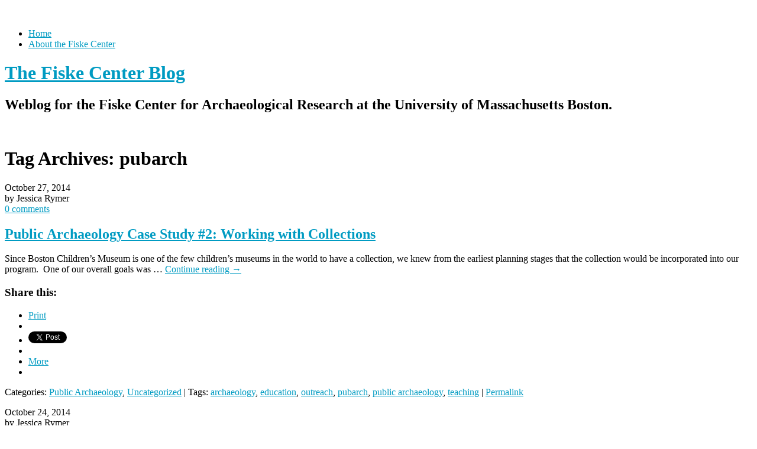

--- FILE ---
content_type: text/html; charset=UTF-8
request_url: https://blogs.umb.edu/fiskecenter/tag/pubarch/
body_size: 15919
content:
<!DOCTYPE html>
<html lang="en-US">
<head>
	<meta charset="UTF-8" />
	<meta name="viewport" content="width=device-width, initial-scale=1.0, maximum-scale=1.0, user-scalable=0">
	<link rel="profile" href="http://gmpg.org/xfn/11">
	<link rel="pingback" href="https://blogs.umb.edu/fiskecenter/xmlrpc.php">
	<!--[if lt IE 9]>
	<script src="https://blogs.umb.edu/fiskecenter/wp-content/themes/yoko/js/html5.js" type="text/javascript"></script>
	<![endif]-->
	<title>pubarch &#8211; The Fiske Center Blog</title>
<meta name='robots' content='max-image-preview:large' />
<link rel='dns-prefetch' href='//fonts.googleapis.com' />
<link rel="alternate" type="application/rss+xml" title="The Fiske Center Blog &raquo; Feed" href="https://blogs.umb.edu/fiskecenter/feed/" />
<link rel="alternate" type="application/rss+xml" title="The Fiske Center Blog &raquo; Comments Feed" href="https://blogs.umb.edu/fiskecenter/comments/feed/" />
<link rel="alternate" type="application/rss+xml" title="The Fiske Center Blog &raquo; pubarch Tag Feed" href="https://blogs.umb.edu/fiskecenter/tag/pubarch/feed/" />
<style id='wp-img-auto-sizes-contain-inline-css' type='text/css'>
img:is([sizes=auto i],[sizes^="auto," i]){contain-intrinsic-size:3000px 1500px}
/*# sourceURL=wp-img-auto-sizes-contain-inline-css */
</style>
<link rel='stylesheet' id='dashicons-css' href='https://blogs.umb.edu/fiskecenter/wp-includes/css/dashicons.min.css?ver=6.9' type='text/css' media='all' />
<link rel='stylesheet' id='admin-bar-css' href='https://blogs.umb.edu/fiskecenter/wp-includes/css/admin-bar.min.css?ver=6.9' type='text/css' media='all' />
<style id='admin-bar-inline-css' type='text/css'>

		@media screen { html { margin-top: 32px !important; } }
		@media screen and ( max-width: 782px ) { html { margin-top: 46px !important; } }
	
@media print { #wpadminbar { display:none; } }
/*# sourceURL=admin-bar-inline-css */
</style>
<style id='wp-emoji-styles-inline-css' type='text/css'>

	img.wp-smiley, img.emoji {
		display: inline !important;
		border: none !important;
		box-shadow: none !important;
		height: 1em !important;
		width: 1em !important;
		margin: 0 0.07em !important;
		vertical-align: -0.1em !important;
		background: none !important;
		padding: 0 !important;
	}
/*# sourceURL=wp-emoji-styles-inline-css */
</style>
<style id='wp-block-library-inline-css' type='text/css'>
:root{--wp-block-synced-color:#7a00df;--wp-block-synced-color--rgb:122,0,223;--wp-bound-block-color:var(--wp-block-synced-color);--wp-editor-canvas-background:#ddd;--wp-admin-theme-color:#007cba;--wp-admin-theme-color--rgb:0,124,186;--wp-admin-theme-color-darker-10:#006ba1;--wp-admin-theme-color-darker-10--rgb:0,107,160.5;--wp-admin-theme-color-darker-20:#005a87;--wp-admin-theme-color-darker-20--rgb:0,90,135;--wp-admin-border-width-focus:2px}@media (min-resolution:192dpi){:root{--wp-admin-border-width-focus:1.5px}}.wp-element-button{cursor:pointer}:root .has-very-light-gray-background-color{background-color:#eee}:root .has-very-dark-gray-background-color{background-color:#313131}:root .has-very-light-gray-color{color:#eee}:root .has-very-dark-gray-color{color:#313131}:root .has-vivid-green-cyan-to-vivid-cyan-blue-gradient-background{background:linear-gradient(135deg,#00d084,#0693e3)}:root .has-purple-crush-gradient-background{background:linear-gradient(135deg,#34e2e4,#4721fb 50%,#ab1dfe)}:root .has-hazy-dawn-gradient-background{background:linear-gradient(135deg,#faaca8,#dad0ec)}:root .has-subdued-olive-gradient-background{background:linear-gradient(135deg,#fafae1,#67a671)}:root .has-atomic-cream-gradient-background{background:linear-gradient(135deg,#fdd79a,#004a59)}:root .has-nightshade-gradient-background{background:linear-gradient(135deg,#330968,#31cdcf)}:root .has-midnight-gradient-background{background:linear-gradient(135deg,#020381,#2874fc)}:root{--wp--preset--font-size--normal:16px;--wp--preset--font-size--huge:42px}.has-regular-font-size{font-size:1em}.has-larger-font-size{font-size:2.625em}.has-normal-font-size{font-size:var(--wp--preset--font-size--normal)}.has-huge-font-size{font-size:var(--wp--preset--font-size--huge)}.has-text-align-center{text-align:center}.has-text-align-left{text-align:left}.has-text-align-right{text-align:right}.has-fit-text{white-space:nowrap!important}#end-resizable-editor-section{display:none}.aligncenter{clear:both}.items-justified-left{justify-content:flex-start}.items-justified-center{justify-content:center}.items-justified-right{justify-content:flex-end}.items-justified-space-between{justify-content:space-between}.screen-reader-text{border:0;clip-path:inset(50%);height:1px;margin:-1px;overflow:hidden;padding:0;position:absolute;width:1px;word-wrap:normal!important}.screen-reader-text:focus{background-color:#ddd;clip-path:none;color:#444;display:block;font-size:1em;height:auto;left:5px;line-height:normal;padding:15px 23px 14px;text-decoration:none;top:5px;width:auto;z-index:100000}html :where(.has-border-color){border-style:solid}html :where([style*=border-top-color]){border-top-style:solid}html :where([style*=border-right-color]){border-right-style:solid}html :where([style*=border-bottom-color]){border-bottom-style:solid}html :where([style*=border-left-color]){border-left-style:solid}html :where([style*=border-width]){border-style:solid}html :where([style*=border-top-width]){border-top-style:solid}html :where([style*=border-right-width]){border-right-style:solid}html :where([style*=border-bottom-width]){border-bottom-style:solid}html :where([style*=border-left-width]){border-left-style:solid}html :where(img[class*=wp-image-]){height:auto;max-width:100%}:where(figure){margin:0 0 1em}html :where(.is-position-sticky){--wp-admin--admin-bar--position-offset:var(--wp-admin--admin-bar--height,0px)}@media screen and (max-width:600px){html :where(.is-position-sticky){--wp-admin--admin-bar--position-offset:0px}}

/*# sourceURL=wp-block-library-inline-css */
</style><style id='global-styles-inline-css' type='text/css'>
:root{--wp--preset--aspect-ratio--square: 1;--wp--preset--aspect-ratio--4-3: 4/3;--wp--preset--aspect-ratio--3-4: 3/4;--wp--preset--aspect-ratio--3-2: 3/2;--wp--preset--aspect-ratio--2-3: 2/3;--wp--preset--aspect-ratio--16-9: 16/9;--wp--preset--aspect-ratio--9-16: 9/16;--wp--preset--color--black: #000000;--wp--preset--color--cyan-bluish-gray: #abb8c3;--wp--preset--color--white: #ffffff;--wp--preset--color--pale-pink: #f78da7;--wp--preset--color--vivid-red: #cf2e2e;--wp--preset--color--luminous-vivid-orange: #ff6900;--wp--preset--color--luminous-vivid-amber: #fcb900;--wp--preset--color--light-green-cyan: #7bdcb5;--wp--preset--color--vivid-green-cyan: #00d084;--wp--preset--color--pale-cyan-blue: #8ed1fc;--wp--preset--color--vivid-cyan-blue: #0693e3;--wp--preset--color--vivid-purple: #9b51e0;--wp--preset--gradient--vivid-cyan-blue-to-vivid-purple: linear-gradient(135deg,rgb(6,147,227) 0%,rgb(155,81,224) 100%);--wp--preset--gradient--light-green-cyan-to-vivid-green-cyan: linear-gradient(135deg,rgb(122,220,180) 0%,rgb(0,208,130) 100%);--wp--preset--gradient--luminous-vivid-amber-to-luminous-vivid-orange: linear-gradient(135deg,rgb(252,185,0) 0%,rgb(255,105,0) 100%);--wp--preset--gradient--luminous-vivid-orange-to-vivid-red: linear-gradient(135deg,rgb(255,105,0) 0%,rgb(207,46,46) 100%);--wp--preset--gradient--very-light-gray-to-cyan-bluish-gray: linear-gradient(135deg,rgb(238,238,238) 0%,rgb(169,184,195) 100%);--wp--preset--gradient--cool-to-warm-spectrum: linear-gradient(135deg,rgb(74,234,220) 0%,rgb(151,120,209) 20%,rgb(207,42,186) 40%,rgb(238,44,130) 60%,rgb(251,105,98) 80%,rgb(254,248,76) 100%);--wp--preset--gradient--blush-light-purple: linear-gradient(135deg,rgb(255,206,236) 0%,rgb(152,150,240) 100%);--wp--preset--gradient--blush-bordeaux: linear-gradient(135deg,rgb(254,205,165) 0%,rgb(254,45,45) 50%,rgb(107,0,62) 100%);--wp--preset--gradient--luminous-dusk: linear-gradient(135deg,rgb(255,203,112) 0%,rgb(199,81,192) 50%,rgb(65,88,208) 100%);--wp--preset--gradient--pale-ocean: linear-gradient(135deg,rgb(255,245,203) 0%,rgb(182,227,212) 50%,rgb(51,167,181) 100%);--wp--preset--gradient--electric-grass: linear-gradient(135deg,rgb(202,248,128) 0%,rgb(113,206,126) 100%);--wp--preset--gradient--midnight: linear-gradient(135deg,rgb(2,3,129) 0%,rgb(40,116,252) 100%);--wp--preset--font-size--small: 13px;--wp--preset--font-size--medium: 20px;--wp--preset--font-size--large: 36px;--wp--preset--font-size--x-large: 42px;--wp--preset--spacing--20: 0.44rem;--wp--preset--spacing--30: 0.67rem;--wp--preset--spacing--40: 1rem;--wp--preset--spacing--50: 1.5rem;--wp--preset--spacing--60: 2.25rem;--wp--preset--spacing--70: 3.38rem;--wp--preset--spacing--80: 5.06rem;--wp--preset--shadow--natural: 6px 6px 9px rgba(0, 0, 0, 0.2);--wp--preset--shadow--deep: 12px 12px 50px rgba(0, 0, 0, 0.4);--wp--preset--shadow--sharp: 6px 6px 0px rgba(0, 0, 0, 0.2);--wp--preset--shadow--outlined: 6px 6px 0px -3px rgb(255, 255, 255), 6px 6px rgb(0, 0, 0);--wp--preset--shadow--crisp: 6px 6px 0px rgb(0, 0, 0);}:where(.is-layout-flex){gap: 0.5em;}:where(.is-layout-grid){gap: 0.5em;}body .is-layout-flex{display: flex;}.is-layout-flex{flex-wrap: wrap;align-items: center;}.is-layout-flex > :is(*, div){margin: 0;}body .is-layout-grid{display: grid;}.is-layout-grid > :is(*, div){margin: 0;}:where(.wp-block-columns.is-layout-flex){gap: 2em;}:where(.wp-block-columns.is-layout-grid){gap: 2em;}:where(.wp-block-post-template.is-layout-flex){gap: 1.25em;}:where(.wp-block-post-template.is-layout-grid){gap: 1.25em;}.has-black-color{color: var(--wp--preset--color--black) !important;}.has-cyan-bluish-gray-color{color: var(--wp--preset--color--cyan-bluish-gray) !important;}.has-white-color{color: var(--wp--preset--color--white) !important;}.has-pale-pink-color{color: var(--wp--preset--color--pale-pink) !important;}.has-vivid-red-color{color: var(--wp--preset--color--vivid-red) !important;}.has-luminous-vivid-orange-color{color: var(--wp--preset--color--luminous-vivid-orange) !important;}.has-luminous-vivid-amber-color{color: var(--wp--preset--color--luminous-vivid-amber) !important;}.has-light-green-cyan-color{color: var(--wp--preset--color--light-green-cyan) !important;}.has-vivid-green-cyan-color{color: var(--wp--preset--color--vivid-green-cyan) !important;}.has-pale-cyan-blue-color{color: var(--wp--preset--color--pale-cyan-blue) !important;}.has-vivid-cyan-blue-color{color: var(--wp--preset--color--vivid-cyan-blue) !important;}.has-vivid-purple-color{color: var(--wp--preset--color--vivid-purple) !important;}.has-black-background-color{background-color: var(--wp--preset--color--black) !important;}.has-cyan-bluish-gray-background-color{background-color: var(--wp--preset--color--cyan-bluish-gray) !important;}.has-white-background-color{background-color: var(--wp--preset--color--white) !important;}.has-pale-pink-background-color{background-color: var(--wp--preset--color--pale-pink) !important;}.has-vivid-red-background-color{background-color: var(--wp--preset--color--vivid-red) !important;}.has-luminous-vivid-orange-background-color{background-color: var(--wp--preset--color--luminous-vivid-orange) !important;}.has-luminous-vivid-amber-background-color{background-color: var(--wp--preset--color--luminous-vivid-amber) !important;}.has-light-green-cyan-background-color{background-color: var(--wp--preset--color--light-green-cyan) !important;}.has-vivid-green-cyan-background-color{background-color: var(--wp--preset--color--vivid-green-cyan) !important;}.has-pale-cyan-blue-background-color{background-color: var(--wp--preset--color--pale-cyan-blue) !important;}.has-vivid-cyan-blue-background-color{background-color: var(--wp--preset--color--vivid-cyan-blue) !important;}.has-vivid-purple-background-color{background-color: var(--wp--preset--color--vivid-purple) !important;}.has-black-border-color{border-color: var(--wp--preset--color--black) !important;}.has-cyan-bluish-gray-border-color{border-color: var(--wp--preset--color--cyan-bluish-gray) !important;}.has-white-border-color{border-color: var(--wp--preset--color--white) !important;}.has-pale-pink-border-color{border-color: var(--wp--preset--color--pale-pink) !important;}.has-vivid-red-border-color{border-color: var(--wp--preset--color--vivid-red) !important;}.has-luminous-vivid-orange-border-color{border-color: var(--wp--preset--color--luminous-vivid-orange) !important;}.has-luminous-vivid-amber-border-color{border-color: var(--wp--preset--color--luminous-vivid-amber) !important;}.has-light-green-cyan-border-color{border-color: var(--wp--preset--color--light-green-cyan) !important;}.has-vivid-green-cyan-border-color{border-color: var(--wp--preset--color--vivid-green-cyan) !important;}.has-pale-cyan-blue-border-color{border-color: var(--wp--preset--color--pale-cyan-blue) !important;}.has-vivid-cyan-blue-border-color{border-color: var(--wp--preset--color--vivid-cyan-blue) !important;}.has-vivid-purple-border-color{border-color: var(--wp--preset--color--vivid-purple) !important;}.has-vivid-cyan-blue-to-vivid-purple-gradient-background{background: var(--wp--preset--gradient--vivid-cyan-blue-to-vivid-purple) !important;}.has-light-green-cyan-to-vivid-green-cyan-gradient-background{background: var(--wp--preset--gradient--light-green-cyan-to-vivid-green-cyan) !important;}.has-luminous-vivid-amber-to-luminous-vivid-orange-gradient-background{background: var(--wp--preset--gradient--luminous-vivid-amber-to-luminous-vivid-orange) !important;}.has-luminous-vivid-orange-to-vivid-red-gradient-background{background: var(--wp--preset--gradient--luminous-vivid-orange-to-vivid-red) !important;}.has-very-light-gray-to-cyan-bluish-gray-gradient-background{background: var(--wp--preset--gradient--very-light-gray-to-cyan-bluish-gray) !important;}.has-cool-to-warm-spectrum-gradient-background{background: var(--wp--preset--gradient--cool-to-warm-spectrum) !important;}.has-blush-light-purple-gradient-background{background: var(--wp--preset--gradient--blush-light-purple) !important;}.has-blush-bordeaux-gradient-background{background: var(--wp--preset--gradient--blush-bordeaux) !important;}.has-luminous-dusk-gradient-background{background: var(--wp--preset--gradient--luminous-dusk) !important;}.has-pale-ocean-gradient-background{background: var(--wp--preset--gradient--pale-ocean) !important;}.has-electric-grass-gradient-background{background: var(--wp--preset--gradient--electric-grass) !important;}.has-midnight-gradient-background{background: var(--wp--preset--gradient--midnight) !important;}.has-small-font-size{font-size: var(--wp--preset--font-size--small) !important;}.has-medium-font-size{font-size: var(--wp--preset--font-size--medium) !important;}.has-large-font-size{font-size: var(--wp--preset--font-size--large) !important;}.has-x-large-font-size{font-size: var(--wp--preset--font-size--x-large) !important;}
/*# sourceURL=global-styles-inline-css */
</style>

<style id='classic-theme-styles-inline-css' type='text/css'>
/*! This file is auto-generated */
.wp-block-button__link{color:#fff;background-color:#32373c;border-radius:9999px;box-shadow:none;text-decoration:none;padding:calc(.667em + 2px) calc(1.333em + 2px);font-size:1.125em}.wp-block-file__button{background:#32373c;color:#fff;text-decoration:none}
/*# sourceURL=/wp-includes/css/classic-themes.min.css */
</style>
<link rel='stylesheet' id='yoko-fonts-css' href='//fonts.googleapis.com/css?family=Droid+Sans%3A400%2C700%7CDroid+Serif%3A400%2C700%2C400italic%2C700italic&#038;subset=latin%2Clatin-ext' type='text/css' media='all' />
<link rel='stylesheet' id='yoko-style-css' href='https://blogs.umb.edu/fiskecenter/wp-content/themes/yoko/style.css?ver=2013-10-21' type='text/css' media='all' />
<link rel='stylesheet' id='sharedaddy-css' href='https://blogs.umb.edu/fiskecenter/wp-content/plugins/jetpack/modules/sharedaddy/sharing.css?ver=15.0.2' type='text/css' media='all' />
<link rel='stylesheet' id='social-logos-css' href='https://blogs.umb.edu/fiskecenter/wp-content/plugins/jetpack/_inc/social-logos/social-logos.min.css?ver=15.0.2' type='text/css' media='all' />
<script type="text/javascript" src="https://blogs.umb.edu/fiskecenter/wp-includes/js/jquery/jquery.min.js?ver=3.7.1" id="jquery-core-js"></script>
<script type="text/javascript" src="https://blogs.umb.edu/fiskecenter/wp-includes/js/jquery/jquery-migrate.min.js?ver=3.4.1" id="jquery-migrate-js"></script>
<script type="text/javascript" id="beehive-gtm-network-frontend-header-js-after">
/* <![CDATA[ */
var dataLayer = [];
(function(w,d,s,l,i){w[l]=w[l]||[];w[l].push({'gtm.start':
			new Date().getTime(),event:'gtm.js'});var f=d.getElementsByTagName(s)[0],
			j=d.createElement(s),dl=l!='dataLayer'?'&l='+l:'';j.async=true;j.src=
			'https://www.googletagmanager.com/gtm.js?id='+i+dl;f.parentNode.insertBefore(j,f);
			})(window,document,'script','dataLayer','GTM-THNXQDBC');
//# sourceURL=beehive-gtm-network-frontend-header-js-after
/* ]]> */
</script>
<link rel="https://api.w.org/" href="https://blogs.umb.edu/fiskecenter/wp-json/" /><link rel="alternate" title="JSON" type="application/json" href="https://blogs.umb.edu/fiskecenter/wp-json/wp/v2/tags/61312" /><link rel="EditURI" type="application/rsd+xml" title="RSD" href="https://blogs.umb.edu/fiskecenter/xmlrpc.php?rsd" />
<meta name="generator" content="UMass Boston WordPress 6.9 - http://blogs.umb.edu/" />
	<style>
		@media screen and (max-width: 782px) {
			#wpadminbar li#wp-admin-bar-log-in,
			#wpadminbar li#wp-admin-bar-register {
				display: block;
			}

			#wpadminbar li#wp-admin-bar-log-in a,
			#wpadminbar li#wp-admin-bar-register a {
				padding: 0 8px;
			}
		}
	</style>
<script type="text/javascript">if ( window._agmMaps === undefined ) { _agmMaps = []; }</script>
        <script type="text/javascript">
            var jQueryMigrateHelperHasSentDowngrade = false;

			window.onerror = function( msg, url, line, col, error ) {
				// Break out early, do not processing if a downgrade reqeust was already sent.
				if ( jQueryMigrateHelperHasSentDowngrade ) {
					return true;
                }

				var xhr = new XMLHttpRequest();
				var nonce = '4f8cf671b1';
				var jQueryFunctions = [
					'andSelf',
					'browser',
					'live',
					'boxModel',
					'support.boxModel',
					'size',
					'swap',
					'clean',
					'sub',
                ];
				var match_pattern = /\)\.(.+?) is not a function/;
                var erroredFunction = msg.match( match_pattern );

                // If there was no matching functions, do not try to downgrade.
                if ( null === erroredFunction || typeof erroredFunction !== 'object' || typeof erroredFunction[1] === "undefined" || -1 === jQueryFunctions.indexOf( erroredFunction[1] ) ) {
                    return true;
                }

                // Set that we've now attempted a downgrade request.
                jQueryMigrateHelperHasSentDowngrade = true;

				xhr.open( 'POST', 'https://blogs.umb.edu/fiskecenter/wp-admin/admin-ajax.php' );
				xhr.setRequestHeader( 'Content-Type', 'application/x-www-form-urlencoded' );
				xhr.onload = function () {
					var response,
                        reload = false;

					if ( 200 === xhr.status ) {
                        try {
                        	response = JSON.parse( xhr.response );

                        	reload = response.data.reload;
                        } catch ( e ) {
                        	reload = false;
                        }
                    }

					// Automatically reload the page if a deprecation caused an automatic downgrade, ensure visitors get the best possible experience.
					if ( reload ) {
						location.reload();
                    }
				};

				xhr.send( encodeURI( 'action=jquery-migrate-downgrade-version&_wpnonce=' + nonce ) );

				// Suppress error alerts in older browsers
				return true;
			}
        </script>

			<style type="text/css" id="yoko-themeoptions-css">
		a {color: #009BC2;}
		#content .single-entry-header h1.entry-title {color: #009BC2!important;}
		input#submit:hover {background-color: #009BC2!important;}
		#content .page-entry-header h1.entry-title {color: #009BC2!important;}
		.searchsubmit:hover {background-color: #009BC2!important;}
	</style>
							<!-- Google Analytics tracking code output by Beehive Analytics Pro -->
						<script async src="https://www.googletagmanager.com/gtag/js?id=G-QLV65P9WSV&l=beehiveDataLayer"></script>
		<script>
						window.beehiveDataLayer = window.beehiveDataLayer || [];
			function gaplusu() {beehiveDataLayer.push(arguments);}
			gaplusu('js', new Date())
						gaplusu('config', 'G-QLV65P9WSV', {
				'anonymize_ip': false,
				'allow_google_signals': false,
			})
					</script>
		<style type="text/css">
/* <![CDATA[ */
img.latex { vertical-align: middle; border: none; }
/* ]]> */
</style>

<!-- Jetpack Open Graph Tags -->
<meta property="og:type" content="website" />
<meta property="og:title" content="pubarch &#8211; The Fiske Center Blog" />
<meta property="og:url" content="https://blogs.umb.edu/fiskecenter/tag/pubarch/" />
<meta property="og:site_name" content="The Fiske Center Blog" />
<meta property="og:image" content="https://s0.wp.com/i/blank.jpg" />
<meta property="og:image:width" content="200" />
<meta property="og:image:height" content="200" />
<meta property="og:image:alt" content="" />
<meta property="og:locale" content="en_US" />
<meta name="twitter:site" content="@UMBArchaeology" />

<!-- End Jetpack Open Graph Tags -->
<link rel='stylesheet' id='subscribe-by-email-widget-css-css' href='https://blogs.umb.edu/fiskecenter/wp-content/plugins/subscribe-by-email/subscribe-by-email/assets/css/widget.css?ver=3' type='text/css' media='all' />
</head>

<body class="archive tag tag-pubarch tag-61312 admin-bar no-customize-support wp-theme-yoko">
<div id="page" class="clearfix">
	<header id="branding">
		<nav id="mainnav" class="clearfix">
			<div class="menu"><ul>
<li ><a href="https://blogs.umb.edu/fiskecenter/">Home</a></li><li class="page_item page-item-2"><a href="https://blogs.umb.edu/fiskecenter/about/">About the Fiske Center</a></li>
</ul></div>
		</nav><!-- end mainnav -->

		
		<hgroup id="site-title">
					<h1><a href="https://blogs.umb.edu/fiskecenter/" title="The Fiske Center Blog">The Fiske Center Blog</a></h1>
				<h2 id="site-description">Weblog for the Fiske Center for Archaeological Research at the University of Massachusetts Boston.</h2>
				</hgroup><!-- end site-title -->

								<img alt="" src="https://blogs.umb.edu/fiskecenter/files/2012/01/cropped-Whitehall-1djcfm8.jpg" class="headerimage" width="1102" height="350">
			
		<nav id="subnav">
					</nav><!-- end subnav -->
</header><!-- end header -->

<div id="wrap">
<div id="main">

	<div id="content">

				
				<header class="page-header">
					<h1 class="page-title">Tag Archives: <span>pubarch</span></h1>
				</header><!--end page-header-->

								
													
					
<article id="post-1786" class="post-1786 post type-post status-publish format-standard hentry category-public-archaeology category-uncategorized tag-archaeology tag-education tag-outreach tag-pubarch tag-public-archaeology-2 tag-teaching">

	<div class="entry-details">
				<p>October 27, 2014<br/>
		by Jessica Rymer<br/>
		<a href="https://blogs.umb.edu/fiskecenter/2014/10/27/public-archaeology-case-study-2-working-with-collections/#respond">0 comments</a></p>
	</div><!-- end entry-details -->
    
	<header class="entry-header">
			<h2 class="entry-title"><a href="https://blogs.umb.edu/fiskecenter/2014/10/27/public-archaeology-case-study-2-working-with-collections/" title="Permalink to Public Archaeology Case Study #2:  Working with Collections" rel="bookmark">Public Archaeology Case Study #2:  Working with Collections</a></h2>
	</header><!-- end entry-header -->
        
	<div class="entry-content">
					<p>Since Boston Children&#8217;s Museum is one of the few children&#8217;s museums in the world to have a collection, we knew from the earliest planning stages that the collection would be incorporated into our program.  One of our overall goals was &hellip; <a href="https://blogs.umb.edu/fiskecenter/2014/10/27/public-archaeology-case-study-2-working-with-collections/">Continue reading <span class="meta-nav">&rarr;</span></a></p>
<div class="sharedaddy sd-sharing-enabled"><div class="robots-nocontent sd-block sd-social sd-social-official sd-sharing"><h3 class="sd-title">Share this:</h3><div class="sd-content"><ul><li class="share-print"><a rel="nofollow noopener noreferrer"
				data-shared="sharing-print-1786"
				class="share-print sd-button"
				href="https://blogs.umb.edu/fiskecenter/2014/10/27/public-archaeology-case-study-2-working-with-collections/?share=print"
				target="_blank"
				aria-labelledby="sharing-print-1786"
				>
				<span id="sharing-print-1786" hidden>Click to print (Opens in new window)</span>
				<span>Print</span>
			</a></li><li class="share-facebook"><div class="fb-share-button" data-href="https://blogs.umb.edu/fiskecenter/2014/10/27/public-archaeology-case-study-2-working-with-collections/" data-layout="button_count"></div></li><li class="share-x"><a href="https://x.com/share" class="twitter-share-button" data-url="https://blogs.umb.edu/fiskecenter/2014/10/27/public-archaeology-case-study-2-working-with-collections/" data-text="Public Archaeology Case Study #2:  Working with Collections" data-via="UMBArchaeology" >Post</a></li><li class="share-linkedin"><div class="linkedin_button"><script type="in/share" data-url="https://blogs.umb.edu/fiskecenter/2014/10/27/public-archaeology-case-study-2-working-with-collections/" data-counter="right"></script></div></li><li><a href="#" class="sharing-anchor sd-button share-more"><span>More</span></a></li><li class="share-end"></li></ul><div class="sharing-hidden"><div class="inner" style="display: none;width:150px;"><ul style="background-image:none;"><li class="share-jetpack-whatsapp"><a rel="nofollow noopener noreferrer"
				data-shared="sharing-whatsapp-1786"
				class="share-jetpack-whatsapp sd-button"
				href="https://blogs.umb.edu/fiskecenter/2014/10/27/public-archaeology-case-study-2-working-with-collections/?share=jetpack-whatsapp"
				target="_blank"
				aria-labelledby="sharing-whatsapp-1786"
				>
				<span id="sharing-whatsapp-1786" hidden>Click to share on WhatsApp (Opens in new window)</span>
				<span>WhatsApp</span>
			</a></li><li class="share-end"></li></ul></div></div></div></div></div>			
				
		<footer class="entry-meta">
			<p>			Categories: <a href="https://blogs.umb.edu/fiskecenter/category/public-archaeology/" rel="category tag">Public Archaeology</a>, <a href="https://blogs.umb.edu/fiskecenter/category/uncategorized/" rel="category tag">Uncategorized</a> | 
									Tags: <a href="https://blogs.umb.edu/fiskecenter/tag/archaeology/" rel="tag">archaeology</a>, <a href="https://blogs.umb.edu/fiskecenter/tag/education/" rel="tag">education</a>, <a href="https://blogs.umb.edu/fiskecenter/tag/outreach/" rel="tag">outreach</a>, <a href="https://blogs.umb.edu/fiskecenter/tag/pubarch/" rel="tag">pubarch</a>, <a href="https://blogs.umb.edu/fiskecenter/tag/public-archaeology-2/" rel="tag">public archaeology</a>, <a href="https://blogs.umb.edu/fiskecenter/tag/teaching/" rel="tag">teaching</a> | 
						<a href="https://blogs.umb.edu/fiskecenter/2014/10/27/public-archaeology-case-study-2-working-with-collections/">Permalink </a>
			</p>
	</footer><!-- end entry-meta -->
	</div><!-- end entry-content -->
			
</article><!-- end post-1786 -->
									
					
<article id="post-1770" class="post-1770 post type-post status-publish format-standard hentry category-public-archaeology category-uncategorized tag-archaeology tag-education tag-museums tag-outreach tag-pubarch tag-public-archaeology-2 tag-teaching">

	<div class="entry-details">
				<p>October 24, 2014<br/>
		by Jessica Rymer<br/>
		<a href="https://blogs.umb.edu/fiskecenter/2014/10/24/pubarch-case-study-1-mock-dig/#respond">0 comments</a></p>
	</div><!-- end entry-details -->
    
	<header class="entry-header">
			<h2 class="entry-title"><a href="https://blogs.umb.edu/fiskecenter/2014/10/24/pubarch-case-study-1-mock-dig/" title="Permalink to Public Archaeology Case Study #1: Mock Dig" rel="bookmark">Public Archaeology Case Study #1: Mock Dig</a></h2>
	</header><!-- end entry-header -->
        
	<div class="entry-content">
					<p>As I mentioned in my previous post on practicing public archaeology, our program featured two activities:  a mock dig and a matching game with objects from the Museum&#8217;s collections.  Though we had the room for 2 hours, the activities were &hellip; <a href="https://blogs.umb.edu/fiskecenter/2014/10/24/pubarch-case-study-1-mock-dig/">Continue reading <span class="meta-nav">&rarr;</span></a></p>
<div class="sharedaddy sd-sharing-enabled"><div class="robots-nocontent sd-block sd-social sd-social-official sd-sharing"><h3 class="sd-title">Share this:</h3><div class="sd-content"><ul><li class="share-print"><a rel="nofollow noopener noreferrer"
				data-shared="sharing-print-1770"
				class="share-print sd-button"
				href="https://blogs.umb.edu/fiskecenter/2014/10/24/pubarch-case-study-1-mock-dig/?share=print"
				target="_blank"
				aria-labelledby="sharing-print-1770"
				>
				<span id="sharing-print-1770" hidden>Click to print (Opens in new window)</span>
				<span>Print</span>
			</a></li><li class="share-facebook"><div class="fb-share-button" data-href="https://blogs.umb.edu/fiskecenter/2014/10/24/pubarch-case-study-1-mock-dig/" data-layout="button_count"></div></li><li class="share-x"><a href="https://x.com/share" class="twitter-share-button" data-url="https://blogs.umb.edu/fiskecenter/2014/10/24/pubarch-case-study-1-mock-dig/" data-text="Public Archaeology Case Study #1: Mock Dig" data-via="UMBArchaeology" >Post</a></li><li class="share-linkedin"><div class="linkedin_button"><script type="in/share" data-url="https://blogs.umb.edu/fiskecenter/2014/10/24/pubarch-case-study-1-mock-dig/" data-counter="right"></script></div></li><li><a href="#" class="sharing-anchor sd-button share-more"><span>More</span></a></li><li class="share-end"></li></ul><div class="sharing-hidden"><div class="inner" style="display: none;width:150px;"><ul style="background-image:none;"><li class="share-jetpack-whatsapp"><a rel="nofollow noopener noreferrer"
				data-shared="sharing-whatsapp-1770"
				class="share-jetpack-whatsapp sd-button"
				href="https://blogs.umb.edu/fiskecenter/2014/10/24/pubarch-case-study-1-mock-dig/?share=jetpack-whatsapp"
				target="_blank"
				aria-labelledby="sharing-whatsapp-1770"
				>
				<span id="sharing-whatsapp-1770" hidden>Click to share on WhatsApp (Opens in new window)</span>
				<span>WhatsApp</span>
			</a></li><li class="share-end"></li></ul></div></div></div></div></div>			
				
		<footer class="entry-meta">
			<p>			Categories: <a href="https://blogs.umb.edu/fiskecenter/category/public-archaeology/" rel="category tag">Public Archaeology</a>, <a href="https://blogs.umb.edu/fiskecenter/category/uncategorized/" rel="category tag">Uncategorized</a> | 
									Tags: <a href="https://blogs.umb.edu/fiskecenter/tag/archaeology/" rel="tag">archaeology</a>, <a href="https://blogs.umb.edu/fiskecenter/tag/education/" rel="tag">education</a>, <a href="https://blogs.umb.edu/fiskecenter/tag/museums/" rel="tag">museums</a>, <a href="https://blogs.umb.edu/fiskecenter/tag/outreach/" rel="tag">outreach</a>, <a href="https://blogs.umb.edu/fiskecenter/tag/pubarch/" rel="tag">pubarch</a>, <a href="https://blogs.umb.edu/fiskecenter/tag/public-archaeology-2/" rel="tag">public archaeology</a>, <a href="https://blogs.umb.edu/fiskecenter/tag/teaching/" rel="tag">teaching</a> | 
						<a href="https://blogs.umb.edu/fiskecenter/2014/10/24/pubarch-case-study-1-mock-dig/">Permalink </a>
			</p>
	</footer><!-- end entry-meta -->
	</div><!-- end entry-content -->
			
</article><!-- end post-1770 -->
									
					
<article id="post-1756" class="post-1756 post type-post status-publish format-standard hentry category-public-archaeology category-uncategorized tag-archaeology tag-education tag-museums tag-outreach tag-pubarch tag-public-archaeology-2 tag-teaching">

	<div class="entry-details">
				<p>October 21, 2014<br/>
		by Jessica Rymer<br/>
		<a href="https://blogs.umb.edu/fiskecenter/2014/10/21/practicing-public-archaeology-a-case-study/#respond">0 comments</a></p>
	</div><!-- end entry-details -->
    
	<header class="entry-header">
			<h2 class="entry-title"><a href="https://blogs.umb.edu/fiskecenter/2014/10/21/practicing-public-archaeology-a-case-study/" title="Permalink to Practicing Public Archaeology:  A Case Study" rel="bookmark">Practicing Public Archaeology:  A Case Study</a></h2>
	</header><!-- end entry-header -->
        
	<div class="entry-content">
					<p>Graduate students enrolled in ANTH 615 (&#8220;Public Archaeology&#8221;) this fall were challenged to identify a situation in the community in need of public archaeological engagement and to create a (hypothetical) program to address that need.  As luck would have it, &hellip; <a href="https://blogs.umb.edu/fiskecenter/2014/10/21/practicing-public-archaeology-a-case-study/">Continue reading <span class="meta-nav">&rarr;</span></a></p>
<div class="sharedaddy sd-sharing-enabled"><div class="robots-nocontent sd-block sd-social sd-social-official sd-sharing"><h3 class="sd-title">Share this:</h3><div class="sd-content"><ul><li class="share-print"><a rel="nofollow noopener noreferrer"
				data-shared="sharing-print-1756"
				class="share-print sd-button"
				href="https://blogs.umb.edu/fiskecenter/2014/10/21/practicing-public-archaeology-a-case-study/?share=print"
				target="_blank"
				aria-labelledby="sharing-print-1756"
				>
				<span id="sharing-print-1756" hidden>Click to print (Opens in new window)</span>
				<span>Print</span>
			</a></li><li class="share-facebook"><div class="fb-share-button" data-href="https://blogs.umb.edu/fiskecenter/2014/10/21/practicing-public-archaeology-a-case-study/" data-layout="button_count"></div></li><li class="share-x"><a href="https://x.com/share" class="twitter-share-button" data-url="https://blogs.umb.edu/fiskecenter/2014/10/21/practicing-public-archaeology-a-case-study/" data-text="Practicing Public Archaeology:  A Case Study" data-via="UMBArchaeology" >Post</a></li><li class="share-linkedin"><div class="linkedin_button"><script type="in/share" data-url="https://blogs.umb.edu/fiskecenter/2014/10/21/practicing-public-archaeology-a-case-study/" data-counter="right"></script></div></li><li><a href="#" class="sharing-anchor sd-button share-more"><span>More</span></a></li><li class="share-end"></li></ul><div class="sharing-hidden"><div class="inner" style="display: none;width:150px;"><ul style="background-image:none;"><li class="share-jetpack-whatsapp"><a rel="nofollow noopener noreferrer"
				data-shared="sharing-whatsapp-1756"
				class="share-jetpack-whatsapp sd-button"
				href="https://blogs.umb.edu/fiskecenter/2014/10/21/practicing-public-archaeology-a-case-study/?share=jetpack-whatsapp"
				target="_blank"
				aria-labelledby="sharing-whatsapp-1756"
				>
				<span id="sharing-whatsapp-1756" hidden>Click to share on WhatsApp (Opens in new window)</span>
				<span>WhatsApp</span>
			</a></li><li class="share-end"></li></ul></div></div></div></div></div>			
				
		<footer class="entry-meta">
			<p>			Categories: <a href="https://blogs.umb.edu/fiskecenter/category/public-archaeology/" rel="category tag">Public Archaeology</a>, <a href="https://blogs.umb.edu/fiskecenter/category/uncategorized/" rel="category tag">Uncategorized</a> | 
									Tags: <a href="https://blogs.umb.edu/fiskecenter/tag/archaeology/" rel="tag">archaeology</a>, <a href="https://blogs.umb.edu/fiskecenter/tag/education/" rel="tag">education</a>, <a href="https://blogs.umb.edu/fiskecenter/tag/museums/" rel="tag">museums</a>, <a href="https://blogs.umb.edu/fiskecenter/tag/outreach/" rel="tag">outreach</a>, <a href="https://blogs.umb.edu/fiskecenter/tag/pubarch/" rel="tag">pubarch</a>, <a href="https://blogs.umb.edu/fiskecenter/tag/public-archaeology-2/" rel="tag">public archaeology</a>, <a href="https://blogs.umb.edu/fiskecenter/tag/teaching/" rel="tag">teaching</a> | 
						<a href="https://blogs.umb.edu/fiskecenter/2014/10/21/practicing-public-archaeology-a-case-study/">Permalink </a>
			</p>
	</footer><!-- end entry-meta -->
	</div><!-- end entry-content -->
			
</article><!-- end post-1756 -->
								
								
	</div><!-- end content -->


<div id="secondary" class="widget-area" role="complementary">
			<aside id="linkcat-358" class="widget widget_links"><h3 class="widget-title">RSS</h3>
	<ul class='xoxo blogroll'>
<li><a href="http://feeds.feedburner.com/umb/ZGZg" title="Fiske Center RSS feed">Fiske RSS feed</a></li>

	</ul>
</aside>
<aside id="categories-5" class="widget widget_categories"><h3 class="widget-title">Categories</h3>
			<ul>
					<li class="cat-item cat-item-61314"><a href="https://blogs.umb.edu/fiskecenter/category/alumni-profiles/">Alumni profiles</a>
</li>
	<li class="cat-item cat-item-61320"><a href="https://blogs.umb.edu/fiskecenter/category/cape-cod/">Cape Cod</a>
</li>
	<li class="cat-item cat-item-4159"><a href="https://blogs.umb.edu/fiskecenter/category/caribbean/">Caribbean</a>
</li>
	<li class="cat-item cat-item-61319"><a href="https://blogs.umb.edu/fiskecenter/category/concord/">Concord</a>
</li>
	<li class="cat-item cat-item-789"><a href="https://blogs.umb.edu/fiskecenter/category/durant-kenrick-house/">Durant-Kenrick House, Newton, MA</a>
</li>
	<li class="cat-item cat-item-666"><a href="https://blogs.umb.edu/fiskecenter/category/faneuil-hall-boston-ma/">Faneuil Hall, Boston, MA</a>
</li>
	<li class="cat-item cat-item-4165"><a href="https://blogs.umb.edu/fiskecenter/category/gore-place-waltham-ma/">Gore Place, Waltham, MA</a>
</li>
	<li class="cat-item cat-item-1258"><a href="https://blogs.umb.edu/fiskecenter/category/hass-woods-grafton-ma/">Hass Woods, Grafton, MA</a>
</li>
	<li class="cat-item cat-item-61326"><a href="https://blogs.umb.edu/fiskecenter/tag/jeremiah-lee-mansion/">Jeremiah Lee Mansion</a>
</li>
	<li class="cat-item cat-item-664"><a href="https://blogs.umb.edu/fiskecenter/category/ma/">MA</a>
</li>
	<li class="cat-item cat-item-61325"><a href="https://blogs.umb.edu/fiskecenter/category/marblehead/">Marblehead</a>
</li>
	<li class="cat-item cat-item-547"><a href="https://blogs.umb.edu/fiskecenter/category/munroe-tavern-lexington-ma/">Munroe Tavern, Lexington, MA</a>
</li>
	<li class="cat-item cat-item-23788"><a href="https://blogs.umb.edu/fiskecenter/category/nantucket/">Nantucket</a>
</li>
	<li class="cat-item cat-item-1413"><a href="https://blogs.umb.edu/fiskecenter/category/new-mexico/">New Mexico</a>
</li>
	<li class="cat-item cat-item-61324"><a href="https://blogs.umb.edu/fiskecenter/category/pembroke/">Pembroke</a>
</li>
	<li class="cat-item cat-item-23787"><a href="https://blogs.umb.edu/fiskecenter/category/plymouth/">Plymouth, MA</a>
</li>
	<li class="cat-item cat-item-23790"><a href="https://blogs.umb.edu/fiskecenter/category/public-archaeology/">Public Archaeology</a>
</li>
	<li class="cat-item cat-item-23785"><a href="https://blogs.umb.edu/fiskecenter/category/sylvester-manor-shelter-island-ny/">Sylvester Manor, Shelter Island, NY</a>
</li>
	<li class="cat-item cat-item-1"><a href="https://blogs.umb.edu/fiskecenter/category/uncategorized/">Uncategorized</a>
</li>
	<li class="cat-item cat-item-4163"><a href="https://blogs.umb.edu/fiskecenter/category/waltham/">Waltham</a>
</li>
	<li class="cat-item cat-item-4160"><a href="https://blogs.umb.edu/fiskecenter/category/westport/">Westport, MA</a>
</li>
			</ul>

			</aside><aside id="archives-4" class="widget widget_archive"><h3 class="widget-title">Archive</h3>		<label class="screen-reader-text" for="archives-dropdown-4">Archive</label>
		<select id="archives-dropdown-4" name="archive-dropdown">
			
			<option value="">Select Month</option>
				<option value='https://blogs.umb.edu/fiskecenter/2024/06/'> June 2024 &nbsp;(2)</option>
	<option value='https://blogs.umb.edu/fiskecenter/2023/02/'> February 2023 &nbsp;(1)</option>
	<option value='https://blogs.umb.edu/fiskecenter/2022/05/'> May 2022 &nbsp;(2)</option>
	<option value='https://blogs.umb.edu/fiskecenter/2021/06/'> June 2021 &nbsp;(1)</option>
	<option value='https://blogs.umb.edu/fiskecenter/2021/05/'> May 2021 &nbsp;(1)</option>
	<option value='https://blogs.umb.edu/fiskecenter/2019/11/'> November 2019 &nbsp;(1)</option>
	<option value='https://blogs.umb.edu/fiskecenter/2019/10/'> October 2019 &nbsp;(2)</option>
	<option value='https://blogs.umb.edu/fiskecenter/2019/09/'> September 2019 &nbsp;(1)</option>
	<option value='https://blogs.umb.edu/fiskecenter/2019/06/'> June 2019 &nbsp;(3)</option>
	<option value='https://blogs.umb.edu/fiskecenter/2019/01/'> January 2019 &nbsp;(3)</option>
	<option value='https://blogs.umb.edu/fiskecenter/2018/11/'> November 2018 &nbsp;(1)</option>
	<option value='https://blogs.umb.edu/fiskecenter/2018/09/'> September 2018 &nbsp;(1)</option>
	<option value='https://blogs.umb.edu/fiskecenter/2018/08/'> August 2018 &nbsp;(1)</option>
	<option value='https://blogs.umb.edu/fiskecenter/2018/06/'> June 2018 &nbsp;(3)</option>
	<option value='https://blogs.umb.edu/fiskecenter/2018/05/'> May 2018 &nbsp;(2)</option>
	<option value='https://blogs.umb.edu/fiskecenter/2018/04/'> April 2018 &nbsp;(2)</option>
	<option value='https://blogs.umb.edu/fiskecenter/2017/12/'> December 2017 &nbsp;(2)</option>
	<option value='https://blogs.umb.edu/fiskecenter/2017/08/'> August 2017 &nbsp;(1)</option>
	<option value='https://blogs.umb.edu/fiskecenter/2017/06/'> June 2017 &nbsp;(1)</option>
	<option value='https://blogs.umb.edu/fiskecenter/2017/04/'> April 2017 &nbsp;(4)</option>
	<option value='https://blogs.umb.edu/fiskecenter/2017/03/'> March 2017 &nbsp;(3)</option>
	<option value='https://blogs.umb.edu/fiskecenter/2017/02/'> February 2017 &nbsp;(1)</option>
	<option value='https://blogs.umb.edu/fiskecenter/2017/01/'> January 2017 &nbsp;(5)</option>
	<option value='https://blogs.umb.edu/fiskecenter/2016/12/'> December 2016 &nbsp;(1)</option>
	<option value='https://blogs.umb.edu/fiskecenter/2016/11/'> November 2016 &nbsp;(4)</option>
	<option value='https://blogs.umb.edu/fiskecenter/2016/10/'> October 2016 &nbsp;(1)</option>
	<option value='https://blogs.umb.edu/fiskecenter/2016/09/'> September 2016 &nbsp;(1)</option>
	<option value='https://blogs.umb.edu/fiskecenter/2016/08/'> August 2016 &nbsp;(1)</option>
	<option value='https://blogs.umb.edu/fiskecenter/2016/07/'> July 2016 &nbsp;(2)</option>
	<option value='https://blogs.umb.edu/fiskecenter/2016/06/'> June 2016 &nbsp;(6)</option>
	<option value='https://blogs.umb.edu/fiskecenter/2016/05/'> May 2016 &nbsp;(2)</option>
	<option value='https://blogs.umb.edu/fiskecenter/2016/04/'> April 2016 &nbsp;(3)</option>
	<option value='https://blogs.umb.edu/fiskecenter/2016/03/'> March 2016 &nbsp;(4)</option>
	<option value='https://blogs.umb.edu/fiskecenter/2016/02/'> February 2016 &nbsp;(4)</option>
	<option value='https://blogs.umb.edu/fiskecenter/2016/01/'> January 2016 &nbsp;(1)</option>
	<option value='https://blogs.umb.edu/fiskecenter/2015/12/'> December 2015 &nbsp;(1)</option>
	<option value='https://blogs.umb.edu/fiskecenter/2015/11/'> November 2015 &nbsp;(3)</option>
	<option value='https://blogs.umb.edu/fiskecenter/2015/10/'> October 2015 &nbsp;(4)</option>
	<option value='https://blogs.umb.edu/fiskecenter/2015/09/'> September 2015 &nbsp;(4)</option>
	<option value='https://blogs.umb.edu/fiskecenter/2015/08/'> August 2015 &nbsp;(4)</option>
	<option value='https://blogs.umb.edu/fiskecenter/2015/07/'> July 2015 &nbsp;(2)</option>
	<option value='https://blogs.umb.edu/fiskecenter/2015/06/'> June 2015 &nbsp;(9)</option>
	<option value='https://blogs.umb.edu/fiskecenter/2015/04/'> April 2015 &nbsp;(1)</option>
	<option value='https://blogs.umb.edu/fiskecenter/2015/03/'> March 2015 &nbsp;(1)</option>
	<option value='https://blogs.umb.edu/fiskecenter/2015/02/'> February 2015 &nbsp;(3)</option>
	<option value='https://blogs.umb.edu/fiskecenter/2014/12/'> December 2014 &nbsp;(5)</option>
	<option value='https://blogs.umb.edu/fiskecenter/2014/11/'> November 2014 &nbsp;(3)</option>
	<option value='https://blogs.umb.edu/fiskecenter/2014/10/'> October 2014 &nbsp;(5)</option>
	<option value='https://blogs.umb.edu/fiskecenter/2014/09/'> September 2014 &nbsp;(5)</option>
	<option value='https://blogs.umb.edu/fiskecenter/2014/07/'> July 2014 &nbsp;(4)</option>
	<option value='https://blogs.umb.edu/fiskecenter/2014/06/'> June 2014 &nbsp;(14)</option>
	<option value='https://blogs.umb.edu/fiskecenter/2014/03/'> March 2014 &nbsp;(1)</option>
	<option value='https://blogs.umb.edu/fiskecenter/2014/01/'> January 2014 &nbsp;(1)</option>
	<option value='https://blogs.umb.edu/fiskecenter/2013/10/'> October 2013 &nbsp;(1)</option>
	<option value='https://blogs.umb.edu/fiskecenter/2013/09/'> September 2013 &nbsp;(1)</option>
	<option value='https://blogs.umb.edu/fiskecenter/2013/06/'> June 2013 &nbsp;(6)</option>
	<option value='https://blogs.umb.edu/fiskecenter/2013/05/'> May 2013 &nbsp;(4)</option>
	<option value='https://blogs.umb.edu/fiskecenter/2013/04/'> April 2013 &nbsp;(11)</option>
	<option value='https://blogs.umb.edu/fiskecenter/2013/03/'> March 2013 &nbsp;(2)</option>
	<option value='https://blogs.umb.edu/fiskecenter/2013/02/'> February 2013 &nbsp;(1)</option>
	<option value='https://blogs.umb.edu/fiskecenter/2012/10/'> October 2012 &nbsp;(1)</option>
	<option value='https://blogs.umb.edu/fiskecenter/2012/09/'> September 2012 &nbsp;(2)</option>
	<option value='https://blogs.umb.edu/fiskecenter/2012/08/'> August 2012 &nbsp;(3)</option>
	<option value='https://blogs.umb.edu/fiskecenter/2012/07/'> July 2012 &nbsp;(7)</option>
	<option value='https://blogs.umb.edu/fiskecenter/2012/06/'> June 2012 &nbsp;(12)</option>
	<option value='https://blogs.umb.edu/fiskecenter/2012/05/'> May 2012 &nbsp;(4)</option>
	<option value='https://blogs.umb.edu/fiskecenter/2012/04/'> April 2012 &nbsp;(3)</option>
	<option value='https://blogs.umb.edu/fiskecenter/2012/03/'> March 2012 &nbsp;(8)</option>
	<option value='https://blogs.umb.edu/fiskecenter/2012/02/'> February 2012 &nbsp;(2)</option>
	<option value='https://blogs.umb.edu/fiskecenter/2011/11/'> November 2011 &nbsp;(6)</option>
	<option value='https://blogs.umb.edu/fiskecenter/2011/06/'> June 2011 &nbsp;(12)</option>
	<option value='https://blogs.umb.edu/fiskecenter/2011/05/'> May 2011 &nbsp;(6)</option>
	<option value='https://blogs.umb.edu/fiskecenter/2011/01/'> January 2011 &nbsp;(1)</option>
	<option value='https://blogs.umb.edu/fiskecenter/2010/12/'> December 2010 &nbsp;(1)</option>
	<option value='https://blogs.umb.edu/fiskecenter/2010/10/'> October 2010 &nbsp;(3)</option>
	<option value='https://blogs.umb.edu/fiskecenter/2010/09/'> September 2010 &nbsp;(1)</option>
	<option value='https://blogs.umb.edu/fiskecenter/2010/08/'> August 2010 &nbsp;(2)</option>
	<option value='https://blogs.umb.edu/fiskecenter/2010/07/'> July 2010 &nbsp;(7)</option>
	<option value='https://blogs.umb.edu/fiskecenter/2010/06/'> June 2010 &nbsp;(2)</option>

		</select>

			<script type="text/javascript">
/* <![CDATA[ */

( ( dropdownId ) => {
	const dropdown = document.getElementById( dropdownId );
	function onSelectChange() {
		setTimeout( () => {
			if ( 'escape' === dropdown.dataset.lastkey ) {
				return;
			}
			if ( dropdown.value ) {
				document.location.href = dropdown.value;
			}
		}, 250 );
	}
	function onKeyUp( event ) {
		if ( 'Escape' === event.key ) {
			dropdown.dataset.lastkey = 'escape';
		} else {
			delete dropdown.dataset.lastkey;
		}
	}
	function onClick() {
		delete dropdown.dataset.lastkey;
	}
	dropdown.addEventListener( 'keyup', onKeyUp );
	dropdown.addEventListener( 'click', onClick );
	dropdown.addEventListener( 'change', onSelectChange );
})( "archives-dropdown-4" );

//# sourceURL=WP_Widget_Archives%3A%3Awidget
/* ]]> */
</script>
</aside><aside id="linkcat-2" class="widget widget_links"><h3 class="widget-title">Blogroll</h3>
	<ul class='xoxo blogroll'>
<li><a href="http://blogs.umb.edu/sass/">SASS (Iceland and Greenland) Project</a></li>

	</ul>
</aside>
<aside id="linkcat-358" class="widget widget_links"><h3 class="widget-title">RSS</h3>
	<ul class='xoxo blogroll'>
<li><a href="http://feeds.feedburner.com/umb/ZGZg" title="Fiske Center RSS feed">Fiske RSS feed</a></li>

	</ul>
</aside>
<aside id="subscribe-by-email-4" class="widget subscribe-by-email"><h3 class="widget-title">Subscribe by Email</h3>		        <form method="post" id="subscribe-by-email-subscribe-form" class="subscribe-by-email-subscribe-form" />
	        	<p>
		        	Completely spam free, opt out any time.		        </p>
		        	<p tabindex="-1" class="subscribe-by-email-error" style="display: none">Please, insert a valid email.</p>
	        		<p tabindex="-1" class="subscribe-by-email-updated" style="display: none">Thank you, your email will be added to the mailing list once you click on the link in the confirmation email.</p>
					<label class="screen-reader-text sbe-screen-reader-text" for="subscribe-by-email-field">Your Email</label>
					<p>
						<input type="email" id="subscribe-by-email-field" class="subscribe-by-email-field" name="subscription-email" placeholder="ex: someone@mydomain.com" required/>
					</p>
		        	<label aria-hidden="true" class="screen-reader-text sbe-screen-reader-text" for="security-check-aside">Leave this field blank</label>
		        	<input aria-hidden="true" type="text" tabindex="-1" name="security-check-aside" id="security-check-aside" class="screen-reader-text sbe-screen-reader-text" />
					<div class="sbe-recaptcha-holder">
						<p class="subscribe-by-email-error" style="display: none">Spam protection has stopped this request. Please contact site owner for help.</p>
						<input name="g-recaptcha-response" type="hidden" class="g-recaptcha-response">
						<p class="sbe-recaptcha-privacy"><small>This form is protected by reCAPTCHA and the Google <a href="https://policies.google.com/privacy" rel="nofollow">Privacy Policy</a> and <a href="https://policies.google.com/terms" rel="nofollow">Terms of Service</a> apply.</small></p>
					</div>
		        	<input type="hidden" name="action" value="sbe_subscribe_user" />
		        	<input type="submit" class="subscribe-by-email-submit" name="submit-subscribe-user" value="Subscribe" />
		        	<img src="https://blogs.umb.edu/fiskecenter/wp-content/plugins/subscribe-by-email/subscribe-by-email/assets/images/ajax-loader.gif" alt="" class="subscribe-by-email-loader" style="display:none;" />
	        </form>

        </aside>
		<aside id="recent-posts-3" class="widget widget_recent_entries">
		<h3 class="widget-title">Recient Posts</h3>
		<ul>
											<li>
					<a href="https://blogs.umb.edu/fiskecenter/2024/06/18/neaaals-nantucket-story-map/">NEAAAL&#8217;s Nantucket Story Map</a>
									</li>
											<li>
					<a href="https://blogs.umb.edu/fiskecenter/2024/06/10/public-outreach-program-to-discuss-the-upcoming-gpr-survey-at-the-afro-indigenous-burial-ground-at-sylvester-manor-june-11-2024/">Public Outreach program to discuss the upcoming GPR survey at the Afro-Indigenous Burial Ground at Sylvester Manor &#8211; June 11, 2024</a>
									</li>
											<li>
					<a href="https://blogs.umb.edu/fiskecenter/2023/02/23/digitizing-legacy-archaeological-collections/">Digitizing Legacy Archaeological Collections</a>
									</li>
											<li>
					<a href="https://blogs.umb.edu/fiskecenter/2022/05/11/photogrammetry-at-the-jeremiah-lee-mansion/">Photogrammetry at the Jeremiah Lee Mansion</a>
									</li>
											<li>
					<a href="https://blogs.umb.edu/fiskecenter/2022/05/03/early-maps-of-the-area-around-the-jeremiah-lee-mansion/">Early Maps of the area around the Jeremiah Lee Mansion</a>
									</li>
					</ul>

		</aside>		</div><!-- #secondary .widget-area -->
</div><!-- end main -->

		<div id="tertiary" class="widget-area" role="complementary">
						
				</div><!-- end tertiary .widget-area -->
</div><!-- end wrap -->

	<footer id="colophon" class="clearfix">
		<p>Proudly powered by <a href="http://wordpress.org/">WordPress</a><span class="sep"> | </span>Theme: Yoko by <a href="http://www.elmastudio.de/en/themes/">Elmastudio</a></p>
		<a href="#page" class="top">Top</a>
	</footer><!-- end colophon -->
	
</div><!-- end page -->
<script type="speculationrules">
{"prefetch":[{"source":"document","where":{"and":[{"href_matches":"/fiskecenter/*"},{"not":{"href_matches":["/fiskecenter/wp-*.php","/fiskecenter/wp-admin/*","/fiskecenter/files/*","/fiskecenter/wp-content/*","/fiskecenter/wp-content/plugins/*","/fiskecenter/wp-content/themes/yoko/*","/fiskecenter/*\\?(.+)"]}},{"not":{"selector_matches":"a[rel~=\"nofollow\"]"}},{"not":{"selector_matches":".no-prefetch, .no-prefetch a"}}]},"eagerness":"conservative"}]}
</script>
<style>.grecaptcha-badge { visibility: hidden; }.frm_dropzone_disabled{max-width:100% !important; padding: 10px;}.frm_dropzone_disabled .dz-message {display:block;border:none;text-align:left;margin:0;padding:0;}.frm_dropzone_disabled .frm_upload_icon,.frm_dropzone_disabled .frm_upload_text{display: none;}</style>
	<script type="text/javascript">
		window.WPCOM_sharing_counts = {"https:\/\/blogs.umb.edu\/fiskecenter\/2014\/10\/27\/public-archaeology-case-study-2-working-with-collections\/":1786,"https:\/\/blogs.umb.edu\/fiskecenter\/2014\/10\/24\/pubarch-case-study-1-mock-dig\/":1770,"https:\/\/blogs.umb.edu\/fiskecenter\/2014\/10\/21\/practicing-public-archaeology-a-case-study\/":1756};
	</script>
							<div id="fb-root"></div>
			<script>(function(d, s, id) { var js, fjs = d.getElementsByTagName(s)[0]; if (d.getElementById(id)) return; js = d.createElement(s); js.id = id; js.src = 'https://connect.facebook.net/en_US/sdk.js#xfbml=1&amp;appId=249643311490&version=v2.3'; fjs.parentNode.insertBefore(js, fjs); }(document, 'script', 'facebook-jssdk'));</script>
			<script>
			document.body.addEventListener( 'is.post-load', function() {
				if ( 'undefined' !== typeof FB ) {
					FB.XFBML.parse();
				}
			} );
			</script>
						<script>!function(d,s,id){var js,fjs=d.getElementsByTagName(s)[0],p=/^http:/.test(d.location)?'http':'https';if(!d.getElementById(id)){js=d.createElement(s);js.id=id;js.src=p+'://platform.twitter.com/widgets.js';fjs.parentNode.insertBefore(js,fjs);}}(document, 'script', 'twitter-wjs');</script>
						<script type="text/javascript">
				( function () {
					var currentScript = document.currentScript;

					// Helper function to load an external script.
					function loadScript( url, cb ) {
						var script = document.createElement( 'script' );
						var prev = currentScript || document.getElementsByTagName( 'script' )[ 0 ];
						script.setAttribute( 'async', true );
						script.setAttribute( 'src', url );
						prev.parentNode.insertBefore( script, prev );
						script.addEventListener( 'load', cb );
					}

					function init() {
						loadScript( 'https://platform.linkedin.com/in.js?async=true', function () {
							if ( typeof IN !== 'undefined' ) {
								IN.init();
							}
						} );
					}

					if ( document.readyState === 'loading' ) {
						document.addEventListener( 'DOMContentLoaded', init );
					} else {
						init();
					}

					document.body.addEventListener( 'is.post-load', function() {
						if ( typeof IN !== 'undefined' ) {
							IN.parse();
						}
					} );
				} )();
			</script>
			<script type="text/javascript" src="https://blogs.umb.edu/fiskecenter/wp-includes/js/hoverintent-js.min.js?ver=2.2.1" id="hoverintent-js-js"></script>
<script type="text/javascript" src="https://blogs.umb.edu/fiskecenter/wp-includes/js/admin-bar.min.js?ver=6.9" id="admin-bar-js"></script>
<script type="text/javascript" id="blog_templates_front-js-extra">
/* <![CDATA[ */
var blog_templates_params = {"type":""};
//# sourceURL=blog_templates_front-js-extra
/* ]]> */
</script>
<script type="text/javascript" src="https://blogs.umb.edu/fiskecenter/wp-content/plugins/blogtemplates//blogtemplatesfiles/assets/js/front.js?ver=2.6.8.2" id="blog_templates_front-js"></script>
<script type="text/javascript" src="https://blogs.umb.edu/fiskecenter/wp-content/themes/yoko/js/smoothscroll.js?ver=1.4" id="smoothscroll-js"></script>
<script type="text/javascript" src="https://www.google.com/recaptcha/api.js?render=6LctsyksAAAAAN4L93qKVS5xRug1c2xbCxH4HHvE&amp;ver=6.9" id="google-recaptcha-cp-v3-js"></script>
<script type="text/javascript" id="subscribe-by-email-widget-js-js-extra">
/* <![CDATA[ */
var sbe_localized = {"ajaxurl":"https://blogs.umb.edu/fiskecenter/wp-admin/admin-ajax.php","subscription_created":"Your subscription has been successfully created!","already_subscribed":"You are already subscribed!","subscription_cancelled":"Your subscription has been successfully canceled!","failed_to_cancel_subscription":"Failed to cancel your subscription!","invalid_email":"Invalid e-mail address!","default_email":"ex: john@hotmail.com","recaptcha_v3_site_key":"6LctsyksAAAAAN4L93qKVS5xRug1c2xbCxH4HHvE"};
//# sourceURL=subscribe-by-email-widget-js-js-extra
/* ]]> */
</script>
<script type="text/javascript" src="https://blogs.umb.edu/fiskecenter/wp-content/plugins/subscribe-by-email/subscribe-by-email/assets/js/widget.js?ver=3" id="subscribe-by-email-widget-js-js"></script>
<script type="text/javascript" id="sharing-js-js-extra">
/* <![CDATA[ */
var sharing_js_options = {"lang":"en","counts":"1","is_stats_active":""};
//# sourceURL=sharing-js-js-extra
/* ]]> */
</script>
<script type="text/javascript" src="https://blogs.umb.edu/fiskecenter/wp-content/plugins/jetpack/_inc/build/sharedaddy/sharing.min.js?ver=15.0.2" id="sharing-js-js"></script>
<script type="text/javascript" id="sharing-js-js-after">
/* <![CDATA[ */
var windowOpen;
			( function () {
				function matches( el, sel ) {
					return !! (
						el.matches && el.matches( sel ) ||
						el.msMatchesSelector && el.msMatchesSelector( sel )
					);
				}

				document.body.addEventListener( 'click', function ( event ) {
					if ( ! event.target ) {
						return;
					}

					var el;
					if ( matches( event.target, 'a.share-facebook' ) ) {
						el = event.target;
					} else if ( event.target.parentNode && matches( event.target.parentNode, 'a.share-facebook' ) ) {
						el = event.target.parentNode;
					}

					if ( el ) {
						event.preventDefault();

						// If there's another sharing window open, close it.
						if ( typeof windowOpen !== 'undefined' ) {
							windowOpen.close();
						}
						windowOpen = window.open( el.getAttribute( 'href' ), 'wpcomfacebook', 'menubar=1,resizable=1,width=600,height=400' );
						return false;
					}
				} );
			} )();
//# sourceURL=sharing-js-js-after
/* ]]> */
</script>
<script id="wp-emoji-settings" type="application/json">
{"baseUrl":"https://s.w.org/images/core/emoji/17.0.2/72x72/","ext":".png","svgUrl":"https://s.w.org/images/core/emoji/17.0.2/svg/","svgExt":".svg","source":{"concatemoji":"https://blogs.umb.edu/fiskecenter/wp-includes/js/wp-emoji-release.min.js?ver=6.9"}}
</script>
<script type="module">
/* <![CDATA[ */
/*! This file is auto-generated */
const a=JSON.parse(document.getElementById("wp-emoji-settings").textContent),o=(window._wpemojiSettings=a,"wpEmojiSettingsSupports"),s=["flag","emoji"];function i(e){try{var t={supportTests:e,timestamp:(new Date).valueOf()};sessionStorage.setItem(o,JSON.stringify(t))}catch(e){}}function c(e,t,n){e.clearRect(0,0,e.canvas.width,e.canvas.height),e.fillText(t,0,0);t=new Uint32Array(e.getImageData(0,0,e.canvas.width,e.canvas.height).data);e.clearRect(0,0,e.canvas.width,e.canvas.height),e.fillText(n,0,0);const a=new Uint32Array(e.getImageData(0,0,e.canvas.width,e.canvas.height).data);return t.every((e,t)=>e===a[t])}function p(e,t){e.clearRect(0,0,e.canvas.width,e.canvas.height),e.fillText(t,0,0);var n=e.getImageData(16,16,1,1);for(let e=0;e<n.data.length;e++)if(0!==n.data[e])return!1;return!0}function u(e,t,n,a){switch(t){case"flag":return n(e,"\ud83c\udff3\ufe0f\u200d\u26a7\ufe0f","\ud83c\udff3\ufe0f\u200b\u26a7\ufe0f")?!1:!n(e,"\ud83c\udde8\ud83c\uddf6","\ud83c\udde8\u200b\ud83c\uddf6")&&!n(e,"\ud83c\udff4\udb40\udc67\udb40\udc62\udb40\udc65\udb40\udc6e\udb40\udc67\udb40\udc7f","\ud83c\udff4\u200b\udb40\udc67\u200b\udb40\udc62\u200b\udb40\udc65\u200b\udb40\udc6e\u200b\udb40\udc67\u200b\udb40\udc7f");case"emoji":return!a(e,"\ud83e\u1fac8")}return!1}function f(e,t,n,a){let r;const o=(r="undefined"!=typeof WorkerGlobalScope&&self instanceof WorkerGlobalScope?new OffscreenCanvas(300,150):document.createElement("canvas")).getContext("2d",{willReadFrequently:!0}),s=(o.textBaseline="top",o.font="600 32px Arial",{});return e.forEach(e=>{s[e]=t(o,e,n,a)}),s}function r(e){var t=document.createElement("script");t.src=e,t.defer=!0,document.head.appendChild(t)}a.supports={everything:!0,everythingExceptFlag:!0},new Promise(t=>{let n=function(){try{var e=JSON.parse(sessionStorage.getItem(o));if("object"==typeof e&&"number"==typeof e.timestamp&&(new Date).valueOf()<e.timestamp+604800&&"object"==typeof e.supportTests)return e.supportTests}catch(e){}return null}();if(!n){if("undefined"!=typeof Worker&&"undefined"!=typeof OffscreenCanvas&&"undefined"!=typeof URL&&URL.createObjectURL&&"undefined"!=typeof Blob)try{var e="postMessage("+f.toString()+"("+[JSON.stringify(s),u.toString(),c.toString(),p.toString()].join(",")+"));",a=new Blob([e],{type:"text/javascript"});const r=new Worker(URL.createObjectURL(a),{name:"wpTestEmojiSupports"});return void(r.onmessage=e=>{i(n=e.data),r.terminate(),t(n)})}catch(e){}i(n=f(s,u,c,p))}t(n)}).then(e=>{for(const n in e)a.supports[n]=e[n],a.supports.everything=a.supports.everything&&a.supports[n],"flag"!==n&&(a.supports.everythingExceptFlag=a.supports.everythingExceptFlag&&a.supports[n]);var t;a.supports.everythingExceptFlag=a.supports.everythingExceptFlag&&!a.supports.flag,a.supports.everything||((t=a.source||{}).concatemoji?r(t.concatemoji):t.wpemoji&&t.twemoji&&(r(t.twemoji),r(t.wpemoji)))});
//# sourceURL=https://blogs.umb.edu/fiskecenter/wp-includes/js/wp-emoji-loader.min.js
/* ]]> */
</script>
		<div id="wpadminbar" class="nojq nojs">
							<a class="screen-reader-shortcut" href="#wp-toolbar" tabindex="1">Skip to toolbar</a>
						<div class="quicklinks" id="wp-toolbar" role="navigation" aria-label="Toolbar">
				<ul role='menu' id='wp-admin-bar-top-secondary' class="ab-top-secondary ab-top-menu"><li role='group' id='wp-admin-bar-log-in'><a class='ab-item' role="menuitem" href='https://blogs.umb.edu/fiskecenter/wp-login.php'>Log In</a></li><li role='group' id='wp-admin-bar-search' class="admin-bar-search"><div class="ab-item ab-empty-item" tabindex="-1" role="menuitem"><form action="https://blogs.umb.edu/fiskecenter/" method="get" id="adminbarsearch"><input class="adminbar-input" name="s" id="adminbar-search" type="text" value="" maxlength="150" /><label for="adminbar-search" class="screen-reader-text">Search</label><input type="submit" class="adminbar-button" value="Search" /></form></div></li></ul>			</div>
		</div>

		
</body>
</html>

--- FILE ---
content_type: text/html; charset=utf-8
request_url: https://www.google.com/recaptcha/api2/anchor?ar=1&k=6LctsyksAAAAAN4L93qKVS5xRug1c2xbCxH4HHvE&co=aHR0cHM6Ly9ibG9ncy51bWIuZWR1OjQ0Mw..&hl=en&v=PoyoqOPhxBO7pBk68S4YbpHZ&size=invisible&anchor-ms=20000&execute-ms=30000&cb=3xa9iv1ib5w5
body_size: 49782
content:
<!DOCTYPE HTML><html dir="ltr" lang="en"><head><meta http-equiv="Content-Type" content="text/html; charset=UTF-8">
<meta http-equiv="X-UA-Compatible" content="IE=edge">
<title>reCAPTCHA</title>
<style type="text/css">
/* cyrillic-ext */
@font-face {
  font-family: 'Roboto';
  font-style: normal;
  font-weight: 400;
  font-stretch: 100%;
  src: url(//fonts.gstatic.com/s/roboto/v48/KFO7CnqEu92Fr1ME7kSn66aGLdTylUAMa3GUBHMdazTgWw.woff2) format('woff2');
  unicode-range: U+0460-052F, U+1C80-1C8A, U+20B4, U+2DE0-2DFF, U+A640-A69F, U+FE2E-FE2F;
}
/* cyrillic */
@font-face {
  font-family: 'Roboto';
  font-style: normal;
  font-weight: 400;
  font-stretch: 100%;
  src: url(//fonts.gstatic.com/s/roboto/v48/KFO7CnqEu92Fr1ME7kSn66aGLdTylUAMa3iUBHMdazTgWw.woff2) format('woff2');
  unicode-range: U+0301, U+0400-045F, U+0490-0491, U+04B0-04B1, U+2116;
}
/* greek-ext */
@font-face {
  font-family: 'Roboto';
  font-style: normal;
  font-weight: 400;
  font-stretch: 100%;
  src: url(//fonts.gstatic.com/s/roboto/v48/KFO7CnqEu92Fr1ME7kSn66aGLdTylUAMa3CUBHMdazTgWw.woff2) format('woff2');
  unicode-range: U+1F00-1FFF;
}
/* greek */
@font-face {
  font-family: 'Roboto';
  font-style: normal;
  font-weight: 400;
  font-stretch: 100%;
  src: url(//fonts.gstatic.com/s/roboto/v48/KFO7CnqEu92Fr1ME7kSn66aGLdTylUAMa3-UBHMdazTgWw.woff2) format('woff2');
  unicode-range: U+0370-0377, U+037A-037F, U+0384-038A, U+038C, U+038E-03A1, U+03A3-03FF;
}
/* math */
@font-face {
  font-family: 'Roboto';
  font-style: normal;
  font-weight: 400;
  font-stretch: 100%;
  src: url(//fonts.gstatic.com/s/roboto/v48/KFO7CnqEu92Fr1ME7kSn66aGLdTylUAMawCUBHMdazTgWw.woff2) format('woff2');
  unicode-range: U+0302-0303, U+0305, U+0307-0308, U+0310, U+0312, U+0315, U+031A, U+0326-0327, U+032C, U+032F-0330, U+0332-0333, U+0338, U+033A, U+0346, U+034D, U+0391-03A1, U+03A3-03A9, U+03B1-03C9, U+03D1, U+03D5-03D6, U+03F0-03F1, U+03F4-03F5, U+2016-2017, U+2034-2038, U+203C, U+2040, U+2043, U+2047, U+2050, U+2057, U+205F, U+2070-2071, U+2074-208E, U+2090-209C, U+20D0-20DC, U+20E1, U+20E5-20EF, U+2100-2112, U+2114-2115, U+2117-2121, U+2123-214F, U+2190, U+2192, U+2194-21AE, U+21B0-21E5, U+21F1-21F2, U+21F4-2211, U+2213-2214, U+2216-22FF, U+2308-230B, U+2310, U+2319, U+231C-2321, U+2336-237A, U+237C, U+2395, U+239B-23B7, U+23D0, U+23DC-23E1, U+2474-2475, U+25AF, U+25B3, U+25B7, U+25BD, U+25C1, U+25CA, U+25CC, U+25FB, U+266D-266F, U+27C0-27FF, U+2900-2AFF, U+2B0E-2B11, U+2B30-2B4C, U+2BFE, U+3030, U+FF5B, U+FF5D, U+1D400-1D7FF, U+1EE00-1EEFF;
}
/* symbols */
@font-face {
  font-family: 'Roboto';
  font-style: normal;
  font-weight: 400;
  font-stretch: 100%;
  src: url(//fonts.gstatic.com/s/roboto/v48/KFO7CnqEu92Fr1ME7kSn66aGLdTylUAMaxKUBHMdazTgWw.woff2) format('woff2');
  unicode-range: U+0001-000C, U+000E-001F, U+007F-009F, U+20DD-20E0, U+20E2-20E4, U+2150-218F, U+2190, U+2192, U+2194-2199, U+21AF, U+21E6-21F0, U+21F3, U+2218-2219, U+2299, U+22C4-22C6, U+2300-243F, U+2440-244A, U+2460-24FF, U+25A0-27BF, U+2800-28FF, U+2921-2922, U+2981, U+29BF, U+29EB, U+2B00-2BFF, U+4DC0-4DFF, U+FFF9-FFFB, U+10140-1018E, U+10190-1019C, U+101A0, U+101D0-101FD, U+102E0-102FB, U+10E60-10E7E, U+1D2C0-1D2D3, U+1D2E0-1D37F, U+1F000-1F0FF, U+1F100-1F1AD, U+1F1E6-1F1FF, U+1F30D-1F30F, U+1F315, U+1F31C, U+1F31E, U+1F320-1F32C, U+1F336, U+1F378, U+1F37D, U+1F382, U+1F393-1F39F, U+1F3A7-1F3A8, U+1F3AC-1F3AF, U+1F3C2, U+1F3C4-1F3C6, U+1F3CA-1F3CE, U+1F3D4-1F3E0, U+1F3ED, U+1F3F1-1F3F3, U+1F3F5-1F3F7, U+1F408, U+1F415, U+1F41F, U+1F426, U+1F43F, U+1F441-1F442, U+1F444, U+1F446-1F449, U+1F44C-1F44E, U+1F453, U+1F46A, U+1F47D, U+1F4A3, U+1F4B0, U+1F4B3, U+1F4B9, U+1F4BB, U+1F4BF, U+1F4C8-1F4CB, U+1F4D6, U+1F4DA, U+1F4DF, U+1F4E3-1F4E6, U+1F4EA-1F4ED, U+1F4F7, U+1F4F9-1F4FB, U+1F4FD-1F4FE, U+1F503, U+1F507-1F50B, U+1F50D, U+1F512-1F513, U+1F53E-1F54A, U+1F54F-1F5FA, U+1F610, U+1F650-1F67F, U+1F687, U+1F68D, U+1F691, U+1F694, U+1F698, U+1F6AD, U+1F6B2, U+1F6B9-1F6BA, U+1F6BC, U+1F6C6-1F6CF, U+1F6D3-1F6D7, U+1F6E0-1F6EA, U+1F6F0-1F6F3, U+1F6F7-1F6FC, U+1F700-1F7FF, U+1F800-1F80B, U+1F810-1F847, U+1F850-1F859, U+1F860-1F887, U+1F890-1F8AD, U+1F8B0-1F8BB, U+1F8C0-1F8C1, U+1F900-1F90B, U+1F93B, U+1F946, U+1F984, U+1F996, U+1F9E9, U+1FA00-1FA6F, U+1FA70-1FA7C, U+1FA80-1FA89, U+1FA8F-1FAC6, U+1FACE-1FADC, U+1FADF-1FAE9, U+1FAF0-1FAF8, U+1FB00-1FBFF;
}
/* vietnamese */
@font-face {
  font-family: 'Roboto';
  font-style: normal;
  font-weight: 400;
  font-stretch: 100%;
  src: url(//fonts.gstatic.com/s/roboto/v48/KFO7CnqEu92Fr1ME7kSn66aGLdTylUAMa3OUBHMdazTgWw.woff2) format('woff2');
  unicode-range: U+0102-0103, U+0110-0111, U+0128-0129, U+0168-0169, U+01A0-01A1, U+01AF-01B0, U+0300-0301, U+0303-0304, U+0308-0309, U+0323, U+0329, U+1EA0-1EF9, U+20AB;
}
/* latin-ext */
@font-face {
  font-family: 'Roboto';
  font-style: normal;
  font-weight: 400;
  font-stretch: 100%;
  src: url(//fonts.gstatic.com/s/roboto/v48/KFO7CnqEu92Fr1ME7kSn66aGLdTylUAMa3KUBHMdazTgWw.woff2) format('woff2');
  unicode-range: U+0100-02BA, U+02BD-02C5, U+02C7-02CC, U+02CE-02D7, U+02DD-02FF, U+0304, U+0308, U+0329, U+1D00-1DBF, U+1E00-1E9F, U+1EF2-1EFF, U+2020, U+20A0-20AB, U+20AD-20C0, U+2113, U+2C60-2C7F, U+A720-A7FF;
}
/* latin */
@font-face {
  font-family: 'Roboto';
  font-style: normal;
  font-weight: 400;
  font-stretch: 100%;
  src: url(//fonts.gstatic.com/s/roboto/v48/KFO7CnqEu92Fr1ME7kSn66aGLdTylUAMa3yUBHMdazQ.woff2) format('woff2');
  unicode-range: U+0000-00FF, U+0131, U+0152-0153, U+02BB-02BC, U+02C6, U+02DA, U+02DC, U+0304, U+0308, U+0329, U+2000-206F, U+20AC, U+2122, U+2191, U+2193, U+2212, U+2215, U+FEFF, U+FFFD;
}
/* cyrillic-ext */
@font-face {
  font-family: 'Roboto';
  font-style: normal;
  font-weight: 500;
  font-stretch: 100%;
  src: url(//fonts.gstatic.com/s/roboto/v48/KFO7CnqEu92Fr1ME7kSn66aGLdTylUAMa3GUBHMdazTgWw.woff2) format('woff2');
  unicode-range: U+0460-052F, U+1C80-1C8A, U+20B4, U+2DE0-2DFF, U+A640-A69F, U+FE2E-FE2F;
}
/* cyrillic */
@font-face {
  font-family: 'Roboto';
  font-style: normal;
  font-weight: 500;
  font-stretch: 100%;
  src: url(//fonts.gstatic.com/s/roboto/v48/KFO7CnqEu92Fr1ME7kSn66aGLdTylUAMa3iUBHMdazTgWw.woff2) format('woff2');
  unicode-range: U+0301, U+0400-045F, U+0490-0491, U+04B0-04B1, U+2116;
}
/* greek-ext */
@font-face {
  font-family: 'Roboto';
  font-style: normal;
  font-weight: 500;
  font-stretch: 100%;
  src: url(//fonts.gstatic.com/s/roboto/v48/KFO7CnqEu92Fr1ME7kSn66aGLdTylUAMa3CUBHMdazTgWw.woff2) format('woff2');
  unicode-range: U+1F00-1FFF;
}
/* greek */
@font-face {
  font-family: 'Roboto';
  font-style: normal;
  font-weight: 500;
  font-stretch: 100%;
  src: url(//fonts.gstatic.com/s/roboto/v48/KFO7CnqEu92Fr1ME7kSn66aGLdTylUAMa3-UBHMdazTgWw.woff2) format('woff2');
  unicode-range: U+0370-0377, U+037A-037F, U+0384-038A, U+038C, U+038E-03A1, U+03A3-03FF;
}
/* math */
@font-face {
  font-family: 'Roboto';
  font-style: normal;
  font-weight: 500;
  font-stretch: 100%;
  src: url(//fonts.gstatic.com/s/roboto/v48/KFO7CnqEu92Fr1ME7kSn66aGLdTylUAMawCUBHMdazTgWw.woff2) format('woff2');
  unicode-range: U+0302-0303, U+0305, U+0307-0308, U+0310, U+0312, U+0315, U+031A, U+0326-0327, U+032C, U+032F-0330, U+0332-0333, U+0338, U+033A, U+0346, U+034D, U+0391-03A1, U+03A3-03A9, U+03B1-03C9, U+03D1, U+03D5-03D6, U+03F0-03F1, U+03F4-03F5, U+2016-2017, U+2034-2038, U+203C, U+2040, U+2043, U+2047, U+2050, U+2057, U+205F, U+2070-2071, U+2074-208E, U+2090-209C, U+20D0-20DC, U+20E1, U+20E5-20EF, U+2100-2112, U+2114-2115, U+2117-2121, U+2123-214F, U+2190, U+2192, U+2194-21AE, U+21B0-21E5, U+21F1-21F2, U+21F4-2211, U+2213-2214, U+2216-22FF, U+2308-230B, U+2310, U+2319, U+231C-2321, U+2336-237A, U+237C, U+2395, U+239B-23B7, U+23D0, U+23DC-23E1, U+2474-2475, U+25AF, U+25B3, U+25B7, U+25BD, U+25C1, U+25CA, U+25CC, U+25FB, U+266D-266F, U+27C0-27FF, U+2900-2AFF, U+2B0E-2B11, U+2B30-2B4C, U+2BFE, U+3030, U+FF5B, U+FF5D, U+1D400-1D7FF, U+1EE00-1EEFF;
}
/* symbols */
@font-face {
  font-family: 'Roboto';
  font-style: normal;
  font-weight: 500;
  font-stretch: 100%;
  src: url(//fonts.gstatic.com/s/roboto/v48/KFO7CnqEu92Fr1ME7kSn66aGLdTylUAMaxKUBHMdazTgWw.woff2) format('woff2');
  unicode-range: U+0001-000C, U+000E-001F, U+007F-009F, U+20DD-20E0, U+20E2-20E4, U+2150-218F, U+2190, U+2192, U+2194-2199, U+21AF, U+21E6-21F0, U+21F3, U+2218-2219, U+2299, U+22C4-22C6, U+2300-243F, U+2440-244A, U+2460-24FF, U+25A0-27BF, U+2800-28FF, U+2921-2922, U+2981, U+29BF, U+29EB, U+2B00-2BFF, U+4DC0-4DFF, U+FFF9-FFFB, U+10140-1018E, U+10190-1019C, U+101A0, U+101D0-101FD, U+102E0-102FB, U+10E60-10E7E, U+1D2C0-1D2D3, U+1D2E0-1D37F, U+1F000-1F0FF, U+1F100-1F1AD, U+1F1E6-1F1FF, U+1F30D-1F30F, U+1F315, U+1F31C, U+1F31E, U+1F320-1F32C, U+1F336, U+1F378, U+1F37D, U+1F382, U+1F393-1F39F, U+1F3A7-1F3A8, U+1F3AC-1F3AF, U+1F3C2, U+1F3C4-1F3C6, U+1F3CA-1F3CE, U+1F3D4-1F3E0, U+1F3ED, U+1F3F1-1F3F3, U+1F3F5-1F3F7, U+1F408, U+1F415, U+1F41F, U+1F426, U+1F43F, U+1F441-1F442, U+1F444, U+1F446-1F449, U+1F44C-1F44E, U+1F453, U+1F46A, U+1F47D, U+1F4A3, U+1F4B0, U+1F4B3, U+1F4B9, U+1F4BB, U+1F4BF, U+1F4C8-1F4CB, U+1F4D6, U+1F4DA, U+1F4DF, U+1F4E3-1F4E6, U+1F4EA-1F4ED, U+1F4F7, U+1F4F9-1F4FB, U+1F4FD-1F4FE, U+1F503, U+1F507-1F50B, U+1F50D, U+1F512-1F513, U+1F53E-1F54A, U+1F54F-1F5FA, U+1F610, U+1F650-1F67F, U+1F687, U+1F68D, U+1F691, U+1F694, U+1F698, U+1F6AD, U+1F6B2, U+1F6B9-1F6BA, U+1F6BC, U+1F6C6-1F6CF, U+1F6D3-1F6D7, U+1F6E0-1F6EA, U+1F6F0-1F6F3, U+1F6F7-1F6FC, U+1F700-1F7FF, U+1F800-1F80B, U+1F810-1F847, U+1F850-1F859, U+1F860-1F887, U+1F890-1F8AD, U+1F8B0-1F8BB, U+1F8C0-1F8C1, U+1F900-1F90B, U+1F93B, U+1F946, U+1F984, U+1F996, U+1F9E9, U+1FA00-1FA6F, U+1FA70-1FA7C, U+1FA80-1FA89, U+1FA8F-1FAC6, U+1FACE-1FADC, U+1FADF-1FAE9, U+1FAF0-1FAF8, U+1FB00-1FBFF;
}
/* vietnamese */
@font-face {
  font-family: 'Roboto';
  font-style: normal;
  font-weight: 500;
  font-stretch: 100%;
  src: url(//fonts.gstatic.com/s/roboto/v48/KFO7CnqEu92Fr1ME7kSn66aGLdTylUAMa3OUBHMdazTgWw.woff2) format('woff2');
  unicode-range: U+0102-0103, U+0110-0111, U+0128-0129, U+0168-0169, U+01A0-01A1, U+01AF-01B0, U+0300-0301, U+0303-0304, U+0308-0309, U+0323, U+0329, U+1EA0-1EF9, U+20AB;
}
/* latin-ext */
@font-face {
  font-family: 'Roboto';
  font-style: normal;
  font-weight: 500;
  font-stretch: 100%;
  src: url(//fonts.gstatic.com/s/roboto/v48/KFO7CnqEu92Fr1ME7kSn66aGLdTylUAMa3KUBHMdazTgWw.woff2) format('woff2');
  unicode-range: U+0100-02BA, U+02BD-02C5, U+02C7-02CC, U+02CE-02D7, U+02DD-02FF, U+0304, U+0308, U+0329, U+1D00-1DBF, U+1E00-1E9F, U+1EF2-1EFF, U+2020, U+20A0-20AB, U+20AD-20C0, U+2113, U+2C60-2C7F, U+A720-A7FF;
}
/* latin */
@font-face {
  font-family: 'Roboto';
  font-style: normal;
  font-weight: 500;
  font-stretch: 100%;
  src: url(//fonts.gstatic.com/s/roboto/v48/KFO7CnqEu92Fr1ME7kSn66aGLdTylUAMa3yUBHMdazQ.woff2) format('woff2');
  unicode-range: U+0000-00FF, U+0131, U+0152-0153, U+02BB-02BC, U+02C6, U+02DA, U+02DC, U+0304, U+0308, U+0329, U+2000-206F, U+20AC, U+2122, U+2191, U+2193, U+2212, U+2215, U+FEFF, U+FFFD;
}
/* cyrillic-ext */
@font-face {
  font-family: 'Roboto';
  font-style: normal;
  font-weight: 900;
  font-stretch: 100%;
  src: url(//fonts.gstatic.com/s/roboto/v48/KFO7CnqEu92Fr1ME7kSn66aGLdTylUAMa3GUBHMdazTgWw.woff2) format('woff2');
  unicode-range: U+0460-052F, U+1C80-1C8A, U+20B4, U+2DE0-2DFF, U+A640-A69F, U+FE2E-FE2F;
}
/* cyrillic */
@font-face {
  font-family: 'Roboto';
  font-style: normal;
  font-weight: 900;
  font-stretch: 100%;
  src: url(//fonts.gstatic.com/s/roboto/v48/KFO7CnqEu92Fr1ME7kSn66aGLdTylUAMa3iUBHMdazTgWw.woff2) format('woff2');
  unicode-range: U+0301, U+0400-045F, U+0490-0491, U+04B0-04B1, U+2116;
}
/* greek-ext */
@font-face {
  font-family: 'Roboto';
  font-style: normal;
  font-weight: 900;
  font-stretch: 100%;
  src: url(//fonts.gstatic.com/s/roboto/v48/KFO7CnqEu92Fr1ME7kSn66aGLdTylUAMa3CUBHMdazTgWw.woff2) format('woff2');
  unicode-range: U+1F00-1FFF;
}
/* greek */
@font-face {
  font-family: 'Roboto';
  font-style: normal;
  font-weight: 900;
  font-stretch: 100%;
  src: url(//fonts.gstatic.com/s/roboto/v48/KFO7CnqEu92Fr1ME7kSn66aGLdTylUAMa3-UBHMdazTgWw.woff2) format('woff2');
  unicode-range: U+0370-0377, U+037A-037F, U+0384-038A, U+038C, U+038E-03A1, U+03A3-03FF;
}
/* math */
@font-face {
  font-family: 'Roboto';
  font-style: normal;
  font-weight: 900;
  font-stretch: 100%;
  src: url(//fonts.gstatic.com/s/roboto/v48/KFO7CnqEu92Fr1ME7kSn66aGLdTylUAMawCUBHMdazTgWw.woff2) format('woff2');
  unicode-range: U+0302-0303, U+0305, U+0307-0308, U+0310, U+0312, U+0315, U+031A, U+0326-0327, U+032C, U+032F-0330, U+0332-0333, U+0338, U+033A, U+0346, U+034D, U+0391-03A1, U+03A3-03A9, U+03B1-03C9, U+03D1, U+03D5-03D6, U+03F0-03F1, U+03F4-03F5, U+2016-2017, U+2034-2038, U+203C, U+2040, U+2043, U+2047, U+2050, U+2057, U+205F, U+2070-2071, U+2074-208E, U+2090-209C, U+20D0-20DC, U+20E1, U+20E5-20EF, U+2100-2112, U+2114-2115, U+2117-2121, U+2123-214F, U+2190, U+2192, U+2194-21AE, U+21B0-21E5, U+21F1-21F2, U+21F4-2211, U+2213-2214, U+2216-22FF, U+2308-230B, U+2310, U+2319, U+231C-2321, U+2336-237A, U+237C, U+2395, U+239B-23B7, U+23D0, U+23DC-23E1, U+2474-2475, U+25AF, U+25B3, U+25B7, U+25BD, U+25C1, U+25CA, U+25CC, U+25FB, U+266D-266F, U+27C0-27FF, U+2900-2AFF, U+2B0E-2B11, U+2B30-2B4C, U+2BFE, U+3030, U+FF5B, U+FF5D, U+1D400-1D7FF, U+1EE00-1EEFF;
}
/* symbols */
@font-face {
  font-family: 'Roboto';
  font-style: normal;
  font-weight: 900;
  font-stretch: 100%;
  src: url(//fonts.gstatic.com/s/roboto/v48/KFO7CnqEu92Fr1ME7kSn66aGLdTylUAMaxKUBHMdazTgWw.woff2) format('woff2');
  unicode-range: U+0001-000C, U+000E-001F, U+007F-009F, U+20DD-20E0, U+20E2-20E4, U+2150-218F, U+2190, U+2192, U+2194-2199, U+21AF, U+21E6-21F0, U+21F3, U+2218-2219, U+2299, U+22C4-22C6, U+2300-243F, U+2440-244A, U+2460-24FF, U+25A0-27BF, U+2800-28FF, U+2921-2922, U+2981, U+29BF, U+29EB, U+2B00-2BFF, U+4DC0-4DFF, U+FFF9-FFFB, U+10140-1018E, U+10190-1019C, U+101A0, U+101D0-101FD, U+102E0-102FB, U+10E60-10E7E, U+1D2C0-1D2D3, U+1D2E0-1D37F, U+1F000-1F0FF, U+1F100-1F1AD, U+1F1E6-1F1FF, U+1F30D-1F30F, U+1F315, U+1F31C, U+1F31E, U+1F320-1F32C, U+1F336, U+1F378, U+1F37D, U+1F382, U+1F393-1F39F, U+1F3A7-1F3A8, U+1F3AC-1F3AF, U+1F3C2, U+1F3C4-1F3C6, U+1F3CA-1F3CE, U+1F3D4-1F3E0, U+1F3ED, U+1F3F1-1F3F3, U+1F3F5-1F3F7, U+1F408, U+1F415, U+1F41F, U+1F426, U+1F43F, U+1F441-1F442, U+1F444, U+1F446-1F449, U+1F44C-1F44E, U+1F453, U+1F46A, U+1F47D, U+1F4A3, U+1F4B0, U+1F4B3, U+1F4B9, U+1F4BB, U+1F4BF, U+1F4C8-1F4CB, U+1F4D6, U+1F4DA, U+1F4DF, U+1F4E3-1F4E6, U+1F4EA-1F4ED, U+1F4F7, U+1F4F9-1F4FB, U+1F4FD-1F4FE, U+1F503, U+1F507-1F50B, U+1F50D, U+1F512-1F513, U+1F53E-1F54A, U+1F54F-1F5FA, U+1F610, U+1F650-1F67F, U+1F687, U+1F68D, U+1F691, U+1F694, U+1F698, U+1F6AD, U+1F6B2, U+1F6B9-1F6BA, U+1F6BC, U+1F6C6-1F6CF, U+1F6D3-1F6D7, U+1F6E0-1F6EA, U+1F6F0-1F6F3, U+1F6F7-1F6FC, U+1F700-1F7FF, U+1F800-1F80B, U+1F810-1F847, U+1F850-1F859, U+1F860-1F887, U+1F890-1F8AD, U+1F8B0-1F8BB, U+1F8C0-1F8C1, U+1F900-1F90B, U+1F93B, U+1F946, U+1F984, U+1F996, U+1F9E9, U+1FA00-1FA6F, U+1FA70-1FA7C, U+1FA80-1FA89, U+1FA8F-1FAC6, U+1FACE-1FADC, U+1FADF-1FAE9, U+1FAF0-1FAF8, U+1FB00-1FBFF;
}
/* vietnamese */
@font-face {
  font-family: 'Roboto';
  font-style: normal;
  font-weight: 900;
  font-stretch: 100%;
  src: url(//fonts.gstatic.com/s/roboto/v48/KFO7CnqEu92Fr1ME7kSn66aGLdTylUAMa3OUBHMdazTgWw.woff2) format('woff2');
  unicode-range: U+0102-0103, U+0110-0111, U+0128-0129, U+0168-0169, U+01A0-01A1, U+01AF-01B0, U+0300-0301, U+0303-0304, U+0308-0309, U+0323, U+0329, U+1EA0-1EF9, U+20AB;
}
/* latin-ext */
@font-face {
  font-family: 'Roboto';
  font-style: normal;
  font-weight: 900;
  font-stretch: 100%;
  src: url(//fonts.gstatic.com/s/roboto/v48/KFO7CnqEu92Fr1ME7kSn66aGLdTylUAMa3KUBHMdazTgWw.woff2) format('woff2');
  unicode-range: U+0100-02BA, U+02BD-02C5, U+02C7-02CC, U+02CE-02D7, U+02DD-02FF, U+0304, U+0308, U+0329, U+1D00-1DBF, U+1E00-1E9F, U+1EF2-1EFF, U+2020, U+20A0-20AB, U+20AD-20C0, U+2113, U+2C60-2C7F, U+A720-A7FF;
}
/* latin */
@font-face {
  font-family: 'Roboto';
  font-style: normal;
  font-weight: 900;
  font-stretch: 100%;
  src: url(//fonts.gstatic.com/s/roboto/v48/KFO7CnqEu92Fr1ME7kSn66aGLdTylUAMa3yUBHMdazQ.woff2) format('woff2');
  unicode-range: U+0000-00FF, U+0131, U+0152-0153, U+02BB-02BC, U+02C6, U+02DA, U+02DC, U+0304, U+0308, U+0329, U+2000-206F, U+20AC, U+2122, U+2191, U+2193, U+2212, U+2215, U+FEFF, U+FFFD;
}

</style>
<link rel="stylesheet" type="text/css" href="https://www.gstatic.com/recaptcha/releases/PoyoqOPhxBO7pBk68S4YbpHZ/styles__ltr.css">
<script nonce="1BzVwc8aC39e88pc0yBN3w" type="text/javascript">window['__recaptcha_api'] = 'https://www.google.com/recaptcha/api2/';</script>
<script type="text/javascript" src="https://www.gstatic.com/recaptcha/releases/PoyoqOPhxBO7pBk68S4YbpHZ/recaptcha__en.js" nonce="1BzVwc8aC39e88pc0yBN3w">
      
    </script></head>
<body><div id="rc-anchor-alert" class="rc-anchor-alert"></div>
<input type="hidden" id="recaptcha-token" value="[base64]">
<script type="text/javascript" nonce="1BzVwc8aC39e88pc0yBN3w">
      recaptcha.anchor.Main.init("[\x22ainput\x22,[\x22bgdata\x22,\x22\x22,\[base64]/[base64]/[base64]/bmV3IHJbeF0oY1swXSk6RT09Mj9uZXcgclt4XShjWzBdLGNbMV0pOkU9PTM/bmV3IHJbeF0oY1swXSxjWzFdLGNbMl0pOkU9PTQ/[base64]/[base64]/[base64]/[base64]/[base64]/[base64]/[base64]/[base64]\x22,\[base64]\\u003d\\u003d\x22,\[base64]/Cu8OFwp98w6PDhMOww5DDgGYUw5TDvsOgw4ImwqjChl5mwqRuD8Oywo7Dk8KVHxzDpcOgwrxmW8O/c8OHwofDi0zDlDg+woLDumZ0w5FDC8KIwoEgC8K+SsOvHUdfw5R2R8OueMK3O8KpfcKHdsKuXhNDwrdcwoTCjcOhwpHCncOMDcOuUcKsacKYwqXDiTwiDcOlDMKSC8Kmwqwyw6jDpVrCrzNSwqRicX/DiWJOVFnCrcKaw7Q0wrYUAsOWUcK3w4PCn8KDNk7CocOZasO/YikEBMOxQzxyKsOmw7YBw6jDhArDlz3DlR9jF08QZcK1woDDs8K0RGfDpMKiBMOJCcOxwqnDiQgnXC5Awp/Dp8OPwpFMw5bDgFDCvS/DlEESwpTCj3/DlxfCv1kKw6guO3l+wr7DmjvCnMO9w4LCthDDssOUAMOIDMKkw4Mmf38Pw5tvwqoyeDjDpHnChlHDjj/[base64]/[base64]/CjwlowoTCrcKcw6HCk0XDlgfDicO1PcKwHWBiMcK9w6XDkcKuwqsmw5/Cv8OYY8Ovw5xFwqojWz3DocK6w5AQfxQzwrpaHUHCngjCny3DgTpVw7w8fsKMwprDlghWwpFBH0XDhXTCs8KaG2JTw5hVT8KHwrsYYsKaw6ZLEXjCvknDrBpYw6nDhcKOw7cOw7JfDC3Dk8Ozw5HDqT02wqjDjn/[base64]/[base64]/Dh0DCv8OMw7gowrknIcOtEF7ClWwPw6nCscKnw4zDknPClX9DeMOoW8OfLMOBWsOCMk/CnVQmMWRrW0fDkBRBwqHCnsOzYMK6w7QNRsO3KcKgBsOHUVNkfBdCcwnDi2EBwphHw6TDpFtFLMKlwozCo8KUEMKHw69UI203MsKlwrPCnBrDth7Ch8O3a29gwqcJwpxqKsKBXh3CmMOLw5HCnyvCikt7w5bDoG/DoAzCpDZBwpnDsMOgwoomw7kndsKgDkjCjcKGJsOLwpvDgQc+wqrDhMKnIxwweMODFkgdasODTVbDtcK4w7PDiU9PHxUGw6nCoMOJw6Z/wpvDuHjClzlJw7zCqCFewpYjaAMHRWnCr8KNw73CgcK+w5gxNBLChQ54wqxCCsKgRsK9wr/[base64]/Cv1l1VkjDjRTDmcKSJcKeShocw6omST/CglZvwoc+w7zDpsK3NhDDrU/DhsKNdcKRbMOgw6U4WMOwCcKnbWrDqCsGKcOuw4vDjiQ0w6TCoMOxVMKQeMK6M0lxw4Z0w6xTw4hfICwnQk/Cu3bCr8OkFXIqw5LCsMKywqHCmRV2w5E3wpPDtQnDkTwIwpTCo8OHOMOsNMK3woVXAsK2wp0/wpbCgMKLVDo3esOcLsKRw5HDrVY6w4kRwrLCt0nDpHl3SMKPw7UlwqUwA3DDgsOMaEHDkmRaQcKTMibCuUzDrl/ChDhcMsOfdMKFw7XCpcOnw5PDo8OzdsKVw6jCgh3Cj2fDlTBWwrxkw75ewpR0E8K7w47Di8O8BsK1wqbDmj3DjsKteMOGwpDCpMKsw43ChMKAw7xfwr0uw4V9QHfChRDDsCkpe8KoC8Oba8KKw4/DoSxcw55WPRTCrjwjw7UFAibCn8KawqbDicKkwo/CmSddw6HCmcOtI8OXw418w6w3EMOiw5ssCsK1wrvDuQbDicKVw5HCmgEfFsKqwq5EETfDssKTIQbDpsOiBFdfeiTDl3HCklMuw5gCb8Kbc8Kdw7rCicKAKmfDmcKewqHDqMK/w5Nww5hXTsKYwpTCvMK7w6TDmlbCk8OSIyRXamrDgMONwowgIDIsw7rDo2NoGsKLw5MsHcKhBlDDpRLCpGXDnEcRCTLDgcOnwp5VMMOkIW3CusKaGS5ywpzDpsObwqTDkjnCmG94w6l1fsKTN8OkdRUowqDClgXDhcO7KEPDqG0Swp3DssK/wr4LKsO/bF/[base64]/CscOSbcO0w6DDsMK3MsOUw6dXwo/CgcKEw6g9w5c0GMOEKitYw5NpasOSw4JCwqk6wrDCkcKiwpTCjQ/[base64]/DnDPCgsOow4NaWA/Djk3Cu11QwpY9ZsKkcsO3wplOCE8DasOowr86DMKGbAHDoyLDphUKJB0UWMKywoNUWcKvw6ZPwo9vw6rCoFB2wphhZR7DjcKxa8OQBF7DnhFIJmXDtm/CtcK4X8ORbQEKUinDsMOJwpHCqw/CnScXworCnCfCnsK9wrbDrMOUNMO/w5rDpMKGVRASEcOtw4TDp29Zw5nDiE3DpcKTAH7DjQ5UbVxrw6DCsVnCnsK/[base64]/Cp8OYDMOMwq94WTDDgEjDnzBUw6rCoS96w4nCt8OjdcKPYcOnC3rCkG7Cj8K+D8O7wpArwonCpsKUwovDsAY3A8OvCVzCmynCtFPCgS7Diig/wo8zO8K0w47DqcOpwrhUREnCvBdoKFjDrcOOeMKEPBdDw48Ge8OPasORwrbCnsOrICHDpcKNwqvCqAZPwrHDuMOAOMKGesODGHrChMOCbsO6YTJewrg+w7HCvcODD8O4IsO7wp/CqQjCv3EhwqXDrwDCrng5wofCpgwFw6dVXlADw5Mpw55/E2/Dmy/[base64]/[base64]/CpW/[base64]/DmcK8wpB8w5opwq/Dpk/CnGVUa8KRGksxdhjDksO9BS3DpMO8wpvDmR1/CnDCi8K0wpV2VMKLwrYLwp8GP8OgSzUmFsOhw7poZ1hpwqt2Q8OOwq1uwq8nEsOVMzDCisOPw7UzwpbCtcOrBsKqwo8WRMKWVXvDqHjDjWTCq1l/[base64]/ZGYZwoHDu8OiNkbCtCMuSsOPaW/Dr8KvZcOowoEjAH3DjsKZZEnCuMKkAU1SecOIS8KjGsKww7bCrcOOw5EsccOLD8OowpwMMkHDt8K6cBjClyxXwrUsw7AZMyXDnx5kwp8cQiXCmxzCv8Oowq0cw4Z9DMK+DsKyTsOTaMODw6LDicOhw7/Cs3hEw5J/LgB+UQpBHMK6bMOaN8OIWMKIZV9Qwqg+wpjCpMKZPcOOfMOMwpVHNMONwrcNw4bCkcOawpJ/w4s0wpjDozUxXS3Do8OYW8OowrnDosK/CcKndMOlHFrDl8KZw57CojBwwq7Dh8KyBcOEw7gWKMKow4jCnAB2PUMxw7Ena0bDqklGw7DDl8O/wrxrworCi8O+w5PCvcK0KkLCslfCmRrDlsKMw4BndMKyVMKHwpN/ITzCu2rClVZnwrgfMz/CgcOgw6zCpBYCKyJawpp8wqN7wp5JOyjDnxzDgUR1woZ9w6c9w6Mmw5HDpl/DksKpwpvDk8KbbTISw4rDgErDl8KDwrzCvR7Cn08OdWhOw5fDnTDDsyBOJ8KvTsO1w7VpLMOHwpDDrcKDMsOrc1wlBBMgc8KHbsKOwrR6KR/CvMO3wq0kEggZw4wKbQjCkkvDp2p/w6XChcKZDgnCpDxrd8O+J8ONw7fChQ99w69ww4TCkTFoD8OiwqHDmsOJwo3DgsK9wqw7HsK+woQHwo3DuRw8e0gjBsKuw4/[base64]/[base64]/CoUXDpcKEw5lILnwmUg1zw5hGw7hpwp7DgMOZwp3ClRvCtw94YsK7w6smAjPCusOnwqhNcCtBwp0VQcKkVibCpAM+w7HDmAzCmU8ZeHMjPCbDtiN2wpbDkMOPDhI6EsKAwr8KbsK/w6nDv2IQOEkkdMOjbcKywpfDrcOEwo5IwqjDmSrDosOIwo4/w6xjw4k+Qm/Cq1Mtw4TCkF7DhMKLTMOgwoU+w4rDu8KcfcKmaMKLwqlZV07Clzd1H8KUXsOvH8Khw6g4JHHCm8O5TcKpw6nDosOawooNLg5yw5/CvMKqCsOUwqAoSVbDggLCq8Kff8OqA28mw4zDi8KOw6saa8OewrRCGsO3w68UJMK8wphXCsKEbTNvwqhqw6fDgsK8wprCusKcb8O1wr/Ci2pdw5nCqXrCusKaY8KodcOAwpNGKcKyA8Kyw58FYMOIw7zDm8KKRmwgw5NiIcOAwpVLw71kwqrDjTDDh3PCq8Kzwo/Cm8ONwrrChSXDkMK5w6vCscKtS8OAWywsL1V1FlnDhAsZw4vCsFnCucOIYj8wd8KMSyvDux/DiUbDq8OBLcKUcAfDqsKvThTCu8OwP8O7QEHCjnjDqh3DrxZ9bcK5wrZfw5vClsKsw7bCgXjCsWREOS5yHmZ0a8KNLkR5w7bDmMKbSQciG8OQDh9cw7vDhsO/w6Jyw6vDrmfDkxTCmsKPQ0bDilcHOkN7HH1qw7EJw4zCrlrCu8OFwqHCoE0hwqzCuk0nw4DCiScDBwPCkE7DicKnwr8Kw6vCt8OJw7bDrsKNw55EQTAfFsKBJlgpw5DCn8OOKsOJJ8OiJ8K7w7DDujkgIsO4RcO2wq9tw5/DnSrDrxfDu8K5w7XCvWxFPcKOEUV4HgLCisO7wpEjw7/Cr8KGfHnCqDkdHsOww5JBw7h1wop6wpLDmcK2fk/[base64]/KcOYwpMic8K9w7U6ScOHwpFeICUmaz/CmcKiMQzCvHrDmTPChCvDhmZXJcKLYgEzw4LDoMKtw4pCwqh/E8K4cS7DozzCvsKuw6xxZwbDicOMwpw6bMOTwqvDu8K/ScO1wojDggMzwpPDo39RGsOCwonCocOcAcK/[base64]/DoxYcdsO0VAdew4jCi8OBbMOQeyJbw6teI13CqcOtSSzDmTpMwpHCusKrw60hw7vDrMK8UcOfQE3DvE3CtMO3w7PClUYwwpjDmsOtwrTDkSoIwoRWw6RwbsOjY8KIw5nCozQUw6luw6vDpyN2woDDrcKIBCXDj8OFCcO5KSAVL3nCmApewpzDtMK/ZMOfworDkMOLLQMEw4ZMwrwOVcOCOsKuFgIkJMODfkUrwo4dVcK5w4nCsVRLZsKWRMOhEMK2w4odwr4UwoPDpcOjw7jCo3YWYnDDrMKEw4kzwqYoEHnCjxXDgcOkVyTDm8KWw4zCuMKgw63CsgkFZTQ4w7F/w6/DpcKFw49WNMKEwqTDp0VTwrnCin3DlATDkMK7w7sEwpoEW0VYwqlJGsK9wrsWYSbCnUzChDdjw5N7w5RHEGfCoQfDh8KSwp9VDcOxwpnCgcONTg44w54xThonw5cSGcK9w5plwqdKwq50X8K4M8Ozw6JPAWNQJHDDsSR2MDLDsMK7DcK5JsO0CsKYJ1cUw5gVfSXDhS/ChMOiwrTDuMO7wrFWNGzDsMO5MFnDkBFdDVlOIMKUEMKNdsKQw5TCq2TDn8OYw4HDnFsdEnp1w53Dq8K0CsO7Z8Kxw7QRwp/CqcKlYMKgw7sFwq3Dgw4UMTUgw6TDq1MgDsO0w6YuwqjDgsO7cixdP8KeKiXCuE/Dl8OdFcKhFBTCoMONwpjDqxrCvMKVbAM4w5twTV3CsX4Fw7xcFMKDwq5ELMO1QRHCk3sCwoUHw7LDrU5dwqxzJMOselnCtgnCmGx6YlR0wpMwwpjCv2NRwqhgw6NJdSvDu8OSOcOBwr/ClUBoQz9rDTfDvsONw7rDr8Kkw61ITMObaCtVwrvDlilUwpzDqsKDOQDDocOwwq4NJ3vCiRpUw6oCwpnCnhASX8OwRmh4w7YOIMOcwrcawqlHQcOAXcOdw4JaCyLDilPDqsKLBMKgMMK1L8KXw7vCk8KswpIYw7LDqWYrw5zDlT3Cm0Nhw4wLBMK7AS/CgMOPwoLDj8KtZsOHdMKpGV8Ww4B6wrlWIMKSw7DDrWfCvy5ZHcONOcKDwpHDrcOzwrTCjcOKwqbCmsKMXMOxOiALJ8K1LHDDqcOxw7cVRBQ5JE7DrsK3w6/[base64]/CucOFDAhbwrUuw5rCiV/CtsOMw5YQwrhsI8OHwrHDrcKbw63ChwUqwonDgMOzERw5woHCqjp4MFFXw7LCl04zPlfClDrCvkPCn8OGwqnDjjTDqW3DuMOHImlyw6bDsMKNwr3CgcOXGsKfw7IxTgTCgTk7wofDq1c9W8KJfcKCVwbDpsOsJsOhDsKOwoFdw47Cgl7CtMKLDcK/fMOjwqUlNcOtw61dwpvDocOPfXUuQMKhw4p4c8Kgc2rDnsO+wrgNZMOYw4HDnhHCqQQ3wrwrwqxKfsKGdsK6BgjDm3w8d8K+wo/DtMKew7TCoMKXw5nDmzLDsmjCncKLwpTCosKFw5fCtTLDhMOfN8ORdT7DscOXwrXDvsOpwqnCj8OUwplWbcKOwpVDT0wKwrEqwoQtIMKlwofDkWHDicO/w6bCocOPG3lkwpIBwpnCg8Kqw6cRP8KlAXDCq8O/[base64]/Djz7DjlfDryZ8w57Djy0iYsOyA0fClBLDj8Kfw5QdLCp0w6UpJsOieMK4L18hKTLCpX/[base64]/[base64]/DgfCkC9ZwoNawphiJ8OiZcOWwqvDgcO6WMKjw4NmEGw3fcKOw73DnsONwqB7w6UKw77Di8OwYsOKwpoqS8KHwr4nw4rCu8O6w7lZBMK8BcKmZsOqw7IBw7Rkw7N8w6/ChQEOw6/Ch8Klw5lHNcK8ICXDrcK4UzrCqnTDs8OnwoDDgAADw43DjsOwYsO+OcOawqZoZ3Zhw6vDtsOrwoNTSWjDjsKHwrHCtE4Jw5LDkcOjflDDusO3MxTChsKKLzDCtAo/w6fCvHnDjzRzwrxWfsKjdnNxwrfDmcK/worDrMKKw7DDmmFCKMObw7rCn8KmGGdSw6PDrl1tw4bDuUtXw5HDqsObD2TDpk7Cl8KxB3l2w5TCncO9w6ILwrnCrMOMwqpcw5/CvMK9LXh3YV9QBcKDw5PDl2EUw5wxAUjDgsObY8OxPsOCXwlFwrLDuzlEwpnCoTHDncOow4gRRMOqwr9lR8K5b8Kdw68sw4PDqsKlAQrDjMKvw6vDmcOQwpjCgsKAUxMfw70EdHfDscKqwpfDt8Oww4LCosOowpnCgBDDp0APwpDCq8K/ASlHdGLDrTtqw5zCtMKQwp7CsFPDoMK1wopBw4XCkcKxw7h0dsOIwqTCtSXDjBjDkkZgeDvDtGY1a3UgwoVbW8OWdhkUcCfDnsOuw4FTw5kHw4/CvFjClUTCt8Kyw6fCq8Ozwp90PcO2CMKuIBN5T8Khw53ChilRPX/Du8K/dGbCg8K2wqkow7jCqB7Cg2nCpVvCm1HCncO9SsK/SsOiKcO7CMKbFG0zw60swpF8Y8OSO8KUJDEmwrLCicKwwqTDmjtpw7hBw63CnMK2wqgKQcOrw4vCmCXClW7DssKZw4dKfMKiwogIw5LDjMK2wpnCuDTDoQ8hb8KDwpFVRcObHMKRUWhfViMgw5bCsMKEZ3EabcK5wrgjw5wew482Nm1TTCpTLcKeXMKUwq/DksKmw4zCsz7DqsKBRMKGAMK5PMKcw43Dn8KUwqbCvzXDiR0kJA59Wk3DusOqQMOhDsKTD8KWwrYRKEpnUk3CpQ/CsFpLwrHDrlJ5XMKtwq/Dj8O8woBBw7NRwqjDl8OPwoLCp8OFE8Kpw7HDl8KJwqkZSGzDjcKJw7PCpsOsG2jDrsO/wojDnsKNAyPDrQQAwpRRIcO8wqrDnj5nw7YbQ8OuX3onXllHwojDvGA9CcKZSsKGe3cuf0xzGMO+wrTCjMKTecKsJwx1XF3CsidLa2jCr8OAwonCp0zCqyPDvMOYw6fCsBjDuEHCq8KSE8OpDcK+wr7DtMOiM8KhOcOtw7nDh3DCpE/[base64]/DiGJXJsOxwqJuwoXCoMOsw49Jw6VWwrXChGRMbjXCuMKoKhdEw7/CjsKuOl5Ywo7Ctk/[base64]/[base64]/wo4FU2DDtMOLNMOmw5Q4wr53wrk3dg58w4wZw6ZQEcO7PHd4woDDu8Kow7rDk8K7TTrDszLDuSnDhHvCk8KYJ8OSHUvDk8OYJ8Odw7M4NBvDhGTDijLChzVMwoXCnDczwrXCiMOEwol3wrh/AFrDqMKywrUcEm4oa8Kgwq/[base64]/DisOqOERywrR/w4DCscO0w7IzwpXDscOPRMKawpsAUR0rMh5ac8O9YMOCwqwlwr8qw5xPYMOPQilRCiA7w5zDtzfDl8K+BhdbdWkJw67CkX1De25RMW7DuWzClTMAUXUswpjDp33ComNBWm4oB1BoOMKjw4wtUQ7CtcKywokOwp8UdMOZGsKLPgFUJsOmwocBwptcw5rDvsOVbsOOS0/DhcOzA8KHwpPClTp/[base64]/w73CksOIBF4sC8OYBD7DvmrCgC7DnMORYMK9w7bDk8OZAn7CjMKcw50SDMKUw5XDlXLCpMKIN17CkUPCkgfCsE3DkMOFw5B+w5TCpnDCu0ocwpIjw4RQN8KpZMOGw7xcwrZ0wq3Cs33DrmMzw4bDuivCtm/Dlykgw4/Ds8K0w5ZKVQ/DlUvCpsOcw7ABw47Cu8K9wrHCmlrCj8Otwr/DoMOBw7kNLjzCpm7DuiI7C17DhGUjwpcSw6bChTjCtUnCrMKqw5HCrn8awojCusOtwpMvasKuwpFWLxPDlmMvGMKgw5EIw7vDs8KlworDqsKsDDvDhMKhwoHCkwzDgMKDHMKLw6DCusOfwpPCtCodZsK2NS8pw7t4wrorwqkUw6sdw6zDnk1TV8OewpMvw7pAADQVwq/Cv03DhsKywrHCuWHDlMOww6DDk8OJc3BRFmJTFGkFMsOFw73DisKwwrZAN0dKN8Kdwp5gTGLDvHFuOFvDnQ18IApwwr/DucK2VGsrw7N4w6Igw6XDulfCsMK+SmfCmMK0w4J9w5UTwp0/wrzDjgROY8KFf8K9w6R/[base64]/a3rCox0+JlrDoRfClcOHw6PDmsOCKmPClycKwr3CpSQcwp/[base64]/[base64]/Cl0HCn8O/FsOyw63CgMK4wqHCg8OIwo3CnVRswqwicFrCiTh/JzLCjxXDrcO7w6LDqzASwog0woBewpRNFMKub8O5QCvCl8KZwrBoTTYEfcOyKDs4TsKQwoRJVMORKcOXVcK1bh/DollzPcK7w4NAwo/DssKNwrTDv8OJE3wywrR8YsKywrvDpsOMNsK6W8KWwqBjw6sWwojDpnjDvMKtPX9FRlvCvDjCsHILQUZRYH/[base64]/dMKnwr43w6bDnMKzKzrCvcKGdcOjZhR5e8OdBkXCgxlPw7fDgiLDvi3CsGfDuB/[base64]/Ch0NpGCnCijNtwrI6wqnChXrDkg1zwrdNwpTCqwPCqsKhWsOZwoXCshITwqjCrw49ZMKnUmgAw59uw4AGw75XwpxpS8OLe8OKXMOPPsKwLMKPwrbDrnPCoQvCkcK5wrzDj8KyXVzDkA4iwp/[base64]/CnMKRPcOIMC3CuzUTw6fDu8O+w7zDi8KXw7hTY8OoDhTDiMOWw6MBw4XDtj/DtMOsB8OhCsOHGcKuAl9Mw7wRBMOFHGPDk8OMUBDCt1rDqRsdYMOcw5giwpx/[base64]/wqfCs2NHH8OuwoMzezLCk8OTwoMnGj4Uw6vCvcKrFcOLw456awHCucKlw7oow6lJEcOcw5zDucO8wqDDpcO4aCPDuWFFTnPDmg98Fi1MfcOlwrY8Y8KmYcK9ZcO2w5Q+FMKTwo8aFsKgLMOcVQd/w5bCp8KlM8OLbgVCWMOAXsKowprCoQJZQCJTw6dmwqXCt8Kpw7EXBMOhCsO5w7Fqw5bCtsO6w4RcYsKJI8OKAWPDv8KJw6ohwq0gOFkgaMKRwpNnw7kJw4FQRMK/[base64]/wqQLHcKqw4jCoybCilfCh8OnccKNw4PDi8KPFsOjwovCo8KrwpEaw5lqVlLDncKoPAJ+wqTCv8OHwpnDqsKGwp1pw77CgsOowpIVwr7Ck8OSwrjCv8KzajwtcgbDp8KXHMKLRQ7DrTwfL3/CgwZ0wpnCmDbClMOUwr4rwrsXUl14OcKDw6kvDXUPwrHCgBIOw4nDn8O1RSZUwqgfwo7DoMOWFsK/wrfDjHxaw7bDmsOFV0DCusK4w7fDpS8AOAlVw75sX8OJanjCmx/DrsKuN8KHMsOkwqrDoRTCrsK8TMKmwpDDuMKQGsKYwo5Pw7DClShUccKrw7VgMDTCjlbDoMKHwozDi8O/[base64]/[base64]/[base64]/DsV9fWsOQQcKuVmIVT8OHwqDDpX8XfU7Ck1phbUYxV3LDonvDniXCiRvCo8KeBcOXbMKQHcK5GMOETXlOOTBRQ8KVJVcdw7DCmsOLY8KCwqV1w64Pw7zDn8O3wqQGwonCpETDmMO+JcKTw4l7ei5VJTHCvC1dJk/DsFvDpk0uwq0rw63Cl2EobMKAMsOJf8K/wpjDkQ9VCxjCusOXwpk4w5YMwo3Cq8K+woVVc3QALcKjWMKgwqRcw6ZlwrAXEcKhw7hRw6V+w5o5w73DhcKQAMO5DlBjwp3CqcORAcKsETjCkcOOw5/Ct8K4wpogcMKJwrTCg33DlMK/w4/Ch8OGf8Oxw4TCkMO+LcKDwo3DlcOFKcOawpdkKcK6wrfCrMK3WcKHMcKoWz3CsCYyw4BwwrDCr8OdNcOQwrTDmWsewqLDp8KMw49LTB3DmcO2d8KKw7XCoEnCs0Qaw4Afw78iw4FseAPClkcaw4fCjsKBd8KHPW/Cm8Oywqo0w7PDgzFEwrJzLyLCpH/CvCRkwp09w61kw6B7a3jDk8KQw4M9Cjx+UxAwf1kvSsO1fhwgw7Z+w5LCucORwrRsR212wrMFKn1uw5HDpMK1emjCjQpjUMK6YUhaR8Kfw5rDp8OqwooDKsK+KQEDIcKXWMOawoY7W8ObSDrCu8K1wrvDkcK8AMO3VjfCm8Kpw7rCuh/DlMKow4ZSw4slwoDDgsKbw6cWKTEXScK8w5Eiw4zCkQ0gw7MfQ8OiwqIrwqIzJsO8ZsKYw5DDkMKmbsKqwowcw7vDncKJZBQhHcKcAg/DgMOYwqllw7hLwrcCwpbDhcOhXcKnw4/CpsKXwp0hd3nClMKYwpHDtsKKO3Ndw77DgsOiDBvCkcK6woDDncK/[base64]/[base64]/[base64]/Dr8O9AsKJwpIew7IKw4nDisOMwrcSwojDicKZw6ZHw6XDjMKdwqnCqsKbw5teBF7DscOZPsOTwqvDin9rwqzDi0V/w7AJwocfIsKEw4Eew68uw5zCkA1wwrHCmMOdNCbCnAhRCDwKw5NeNsK/VjsZw41hw73Dq8OhIsKqQMO5fy/[base64]/CuQ1ewqnCusK3bkYywqUrKMOow5HDvmjDiRx3w7sXI8ORIMKkGHzDixXDnMOLwpLDq8KrIUMoai0Dw7Ijwrx4wq/DjMKGPnDCmMObw7lRPWBgw5hqwpvCq8ORw5pvAsOvwrDDsgbDshYVKMOswoZAK8KAbF/Do8KPwpB1woHCvsK2WgLDvsOUwpkYw6kpw5rCkgcEZsK7OTFqSmTCpsKyDDc+woXCiMKuNsOLw7/CjgsLR8KYQMKfw7fCvlsgY3jCqxBPbsKmMsK8w4V+OlrCqMOgDy9BAh1RYBlEVsONF3/DgxPDqk1rwrbDnnF+w6Nmwq3CrEfDgC0sC0XCv8KseHnDmn8Aw4LDhCTCp8O2eMKGHlhSw7HDmkfCnE5ZwrfCucOMJ8ONEsOtw5LDoMOqcFBCK2LCosOSAi/DscKbSsKPCsKwEBDDvXwmwpfCmh/CtWLDkAJYwrnDvcKSwr/DrGBsHcOXw7oecBk7w5wKw6oUGsK1w7UHwpVVNWlXw41MSsKNw7DDpMOxw5AiAMOew73DoMOkwpQaTCPCl8KUFsKCMzbCnDgCw7nCqGPCoRYBwrDCk8KGIMK3KBvCicKVwpEUAMOLw4/[base64]/ClhfCrDXCmydbIF7Do8OywprDvcOBDi3CkRbCqMO0w5TDgjvDm8Otw7FxJQDCgmRxN17CisKFTmo2w5bDsMK7dG1uScKhYkTDs8KoE0jDmsKkw5J7CEF7EcOPecK1OQh1H1bDm3LCvgYXw4nDrMKHwrYCfx/[base64]/Ci8KYw7Euf8KPegk/wpksM2rDpsO0w6JlWsO6fi96w4PCg14/IktrLsOrwpbDl0J4w6knXcKJAMO0w47Ds0/CtHPCuMO9f8K2SD/Ch8Opw6/[base64]/CsSXCisOvwpgcw4LDjcOOwolDwrt+Z8KQPMK8OT9Pwo3DuMOtw6bDtm3DnQMPwpXDp3scGsOEAAQfwooewoN9HRfCoEtSw7RQwp/[base64]/[base64]/[base64]/CusKfbHHDu8Knw4HCgcOWw4UxKcOcO0wNAWpMIMO4b8KZY8OcRRDChxHDvMOaw4J/[base64]/wr/DuX/DlSJRwrnCi8OWw5QhwqZzw7bCqcKMcQHDhlB+MEvCqB/DkQrCkx1PJkzCiMKkd08jwoXDmnDCv8KBWMKTNDFmX8OlbsK8w67ClCjCo8KPDcOgw5XCncKqw49uKHbCt8Kpw6N/w7zDh8OFP8KJacKYwr3Ci8O3w5cUfMO1bcK5d8OHwoUQw54hXBl7Bg7Ct8KaGWTDq8Ozw5Z4w7zDhMOzFUPDpVlqwoDCqQAPC08PKsKIdMKBc3JDw6LDmCBNw63CmQtYIsOOXAjDi8O9w5YmwpoJwrYqw6rCusKiwpjDvQrCvG9kw71UT8OfQUzDjMO/F8OCFAnDpCEww67CnUTCvcOzwqDChn5ZFCLCscKzw402dMOUwo9FwqTCryfDlDtQw50Tw4p/wp7DqnghwrUkasOTZgFhCRXDuMK5OQjCnsORw6MwwrUowq7Co8OUw4JoLsO/w6VfJQ3DhMOvwrQrwp5+asOOwrQCCMOlw47Dn0bDiEDDtsOYw5YaJCsMw7ciV8K5ZnEPwr1JC8KLwqLCpH5DEcKhX8OwUsK0FsKwEjXDkUDDl8KCJ8KoKko1w64iLX7DuMK2w6Btd8OHMMO8wo/DlFnDuDPCsAMfVcKWHcOTwpjDqGXDhAYvK3vDqzpgwrxvw6tlwrXCqH7DssKecxjDh8OCwo9dEMKvwpvDg2nCp8KIwo0Iw4h8A8KhJcOHZcK8eMKXGcOxbRXClUnCnsOgw7rDpjvDtzY/w5s6Pl3Dq8KMw5DDlMOWV2HCmDLDk8Kuw6bDo3FEW8KqwosNw57DnQHDmcKLwrhIwpwOcyPDjTI+dxPDtMOkRcOUBMKQwpXDij4wZcOKwow2w6rCl3M5WsOVwoYkwrXDscKXw5l5woU1Ew1Jw4QEFQDCu8O8wpYPw47CuTwqwqpASy0UAwvCmlA+wp/Dp8OOT8OCCMO5V0DCgsKFw63DhsKIw59uwqNbBgzCu2vDjTJzwqnDo2IAB0/DsHtNcx0Ww6rDgsK3wqtVw6jClsOILMOARcKcZMOWZkhswrvCgiDCuDrCpyHCpm3Cj8KFDMO0Q1kZC2pcFsOHwpBKwpdkAMK/w6nDpzEGLT9Vw6TCmTEecm3DuXNmwovCqUQdHcK2NMKWw4TDlBFAwq9vwpLChcOxwoDDvj81wqYIw6Q+wpjCpBJYw7ZGIiAgw6s0LMOLw47Dk3Erw7oyAsOVwqLChsONwqnDpn18ayVVGg3DnMK1fQLCqRdgU8OUHcOowrMjw7bDsMO/[base64]/KsKDIMO/c37CigBiMzPCt8OOwrHCjsOhwq98K8KpJUTDrEnDil9Nwp9qdMOaawBQw5sXwpvDhcOcwodld0w3woc3RCDDjMKzXCoYZ1BTVUh6QQZ3wqZvwrXCrA5tw6Inw6khwoA+w5UAw4ULwoE1w6zDogTDnzdow7DCgG1SDDkSY2odwpxiKHk0VW3CisOuw6/DlTjCn0nDpgvCpEkeGGdUU8OwwrvDjhZOSsOUw7xGwqTDosKAw4Yfwq0fK8OCesOpFiHChcOBw5JbDcKXw7hKw43CnSTDjMKtPDDCkWk1RA7CosK5e8Ktw5hMw73CkMOcwpLCqcKyO8OWw4Brw5PCvHPCicOFwonDisKww7Rvwq5/[base64]/DmGQfw4Uzwo5tKWPDhcKqwq0Fw4M4wrdLw41hw4p/wo02Ry0cw5jCgi3DtsKFwpjDjm8OGMKmw7LDp8KVMgQSFG/[base64]/CocK3wpzDocOXGB0Kw6TDsMO8w7olw5nCjcOww5XDqMKZOHbDnUvCq17Dj1/CrcKJCm7Dk1UeX8OHw58dGMOvf8OQw5s0w53DjVLDtBljw6vCgMOSw4AJWMKGPhQBfsODFkTCnAHDrcOGTgM/fcOHZBgFw6dvZGnDv38cLTTCkcOSwrE8Z0nCj3LCq3XDiiZow6l4w5TDmsKlw5rCv8KNw7XCpxbCvMKgH27CuMOwP8Kbw5AOPcKxRcOww6Y9w6okDxjDvAXDkQF4QMOQND3Dl0/Dr1E1KCo0wr1ew61swr5Mw7vDhDbCi8OPw54WIcKWZ3zDlRcvwrvCk8O4Gjt9V8OQIcKaej/DvMKnBgxUwooKNMKtMsKsfls8EsO/wpvCkUBPw6l6wqLCjFbCoQ7CqxUgXl3CosOnwq7CscOIQH/CvMKvZwAVA2c5w7fCpMKvIcKJDC3ClsOISxQDcCMEw4E1bsKIw5rCtcOGwotrccONImI4w47Chi97ZMOowpzCokR7bW9uwqjCm8OOd8K2w6/CuRomAMKYYQ/DtXzCmh0Pw4sTTMOuesOGwrrDoz3DhAopScOfw7M6VMKnwrvDssKSwqg6d0EAw5TCpsOXYwt9aT7CikosY8OeaMKZJ19Lw5nDvBvDocKQcsOwQcOnOMOZb8KdKcOxwphYwpN8AzPDjgcBLWfDjwjCug8NwpcrDCAzSDUdFwLCs8KWSMO0BcKEw7nDniHCvQPDvcOjwp/Dm1BMw4/DkcO1w41dF8KYOcK8wrPCgDDCvlDChAoTeMKJTkzCoz5fGMO2w5kqw6xURcKMeRVhwo/DhDMwUl8Gw7PDssOBPADCicOIwp3Do8ODw5EWGlhnw47CpcK/w51HHMKDw7zDr8KnJ8K/[base64]/w4YkDcKEwoB9WjvCn8OmNcKUP1XCtcOIw5bDoBjCn8KOwqcdw4UywrE4w7jCmnAIFsKkdF5/IsK6w5paWxkZwrPCoBLClxdkw5DDvFPDlnzCuXVbw5AnwoDDomNzCmDDlSnCvcKLw7Vtw5c2AsOww6DDgGTDs8O1wqJaw6/DocOOw4LCuD7DncKFw7o+S8OWYAPCvMOWw6FfTHw3w6AtScK1wq7CmH3Dp8O8w5HCkArCkMOicV/[base64]/CnsOMFhMww692w5NSw65Ue8KtZMOIJVnDs8K5H8KNfTcaW8Oyw7I2w4R4AMOhaWMOwpvCkXc/OcKxInnDv2DDhsOew5bCvXlnYsK7E8KBBBbDocOiDz3Du8OvAG3Ck8K9bX/CjMKoPgvCoC/[base64]/[base64]/CmC3CqMKRw60EwpYDLcOtVRU8w6jCi8KpWyhFeSXCpsKUDCbDvE1NP8OPHMKaIiAgwoTDqsO4wrfDvTwNecO4wp7Dn8KCwrwVwokuwrx5wq/[base64]/Cpl5HWg5WFcKGesK8ByLDiw0Fw4UOJHfCuMO1w7TDkMO6ehJZw7vDvV4RfTnCnMOnwqvDtsOIw5HDpMK2w4zDhsOdwr12dmPCkcK4LncEKMO6w4IqwrvDgsOKw7jDpBXDqMKywrDDoMKyw4wROcKYOVnCjMO0RsKpHsOQw7bDk0luwoNNw4B2eMOLVCHDi8Krwr/CpnHDvcKOwovCtMKhEggBwpPCrcKdwrXDkG97w4tcasKow78sO8ONwpdwwqJ7Qn5ZIG/[base64]/CiUzDhj9sOA58MAwuJ38Vwrwqw4QKwqLDlcK2L8KYw5DDjlBxBE4lRsKyQgPDpMKxw4jCvsK/a1PCjMO4al7DscKZRFrDrSNNwpzDtC4cw6vCqmljey3DlsKkbXQaSgp9wpHDrENODwkNwp5SasOkwqURU8OzwqADw50AdMOcwqrDmUgcwpPCtXjDmcOlTH7CvcOlVsO+HMOAwqjDmMOTCnUtw4TDnVV4RsKSwqgXTX/[base64]/DklIdw5zChhMvw4nDpcKuw4HDqBrCp8OWw7pVwprDmF3CksK6KCN5w5vDjz7DnsKofcKVVsOqKjLCg1FucMKbTsOzQjLCoMOGw5NKA3LDrGo3QsOdw4XDg8KaOcOEKcOsP8Kawq/Cu1PDkCHDvcOqWMO8wpdewrPDohJAVXHDuA/Ctn1PCWNtwp/Cmn3Co8O5NDbCn8KrQ8K+U8KmTFPCh8K5wqbDncKwCSHChmPCrzJQw7LDvsKWw77CmcOiwoB2bl7CpMKNwrdvP8ODw6HDiwbCscO/[base64]/DjyLCtXzDvcOiAsKtbMKxKcOVwqHCgMORAGPDslhZwqR5wpoLw47DgMKfwp1Vw6PCjVMVLV8ZwpAZw7TDnj3DqHl3wrPCmwVSMQHDiC5Lw7fClRbDpsK2Sks6QMO9w5XCjcOgw5lebsKawrXCozTCpRbCvl05w4hial4/w7Zrwqhbw7stEsKrUj7DlcOZVQ7DkXXCtQrDo8OkayY2w7LCqsOlfgHDssK0acKCwrozU8OXw6Q3XyNQWgtfwpzCuMO3XcKhwrw\\u003d\x22],null,[\x22conf\x22,null,\x226LctsyksAAAAAN4L93qKVS5xRug1c2xbCxH4HHvE\x22,0,null,null,null,1,[21,125,63,73,95,87,41,43,42,83,102,105,109,121],[1017145,159],0,null,null,null,null,0,null,0,null,700,1,null,0,\[base64]/76lBhn6iwkZoQoZnOKMAhmv8xEZ\x22,0,0,null,null,1,null,0,0,null,null,null,0],\x22https://blogs.umb.edu:443\x22,null,[3,1,1],null,null,null,1,3600,[\x22https://www.google.com/intl/en/policies/privacy/\x22,\x22https://www.google.com/intl/en/policies/terms/\x22],\x22LhWH1dmS2hHBWDGj3DzE8Fb0rBeQ83n+A+ykmy/G/bo\\u003d\x22,1,0,null,1,1769357536202,0,0,[72,135,90,4],null,[215],\x22RC-Ir2w5h1r2we2zA\x22,null,null,null,null,null,\x220dAFcWeA4-IkQe9CVnRWDEe5fZkAM0zZagZUotjGm0E7BXnik1y_hlRp-2TbuxRpktJksgmqwwSqN-M3q8D-ahH-gFNxGMBsxoqA\x22,1769440336333]");
    </script></body></html>